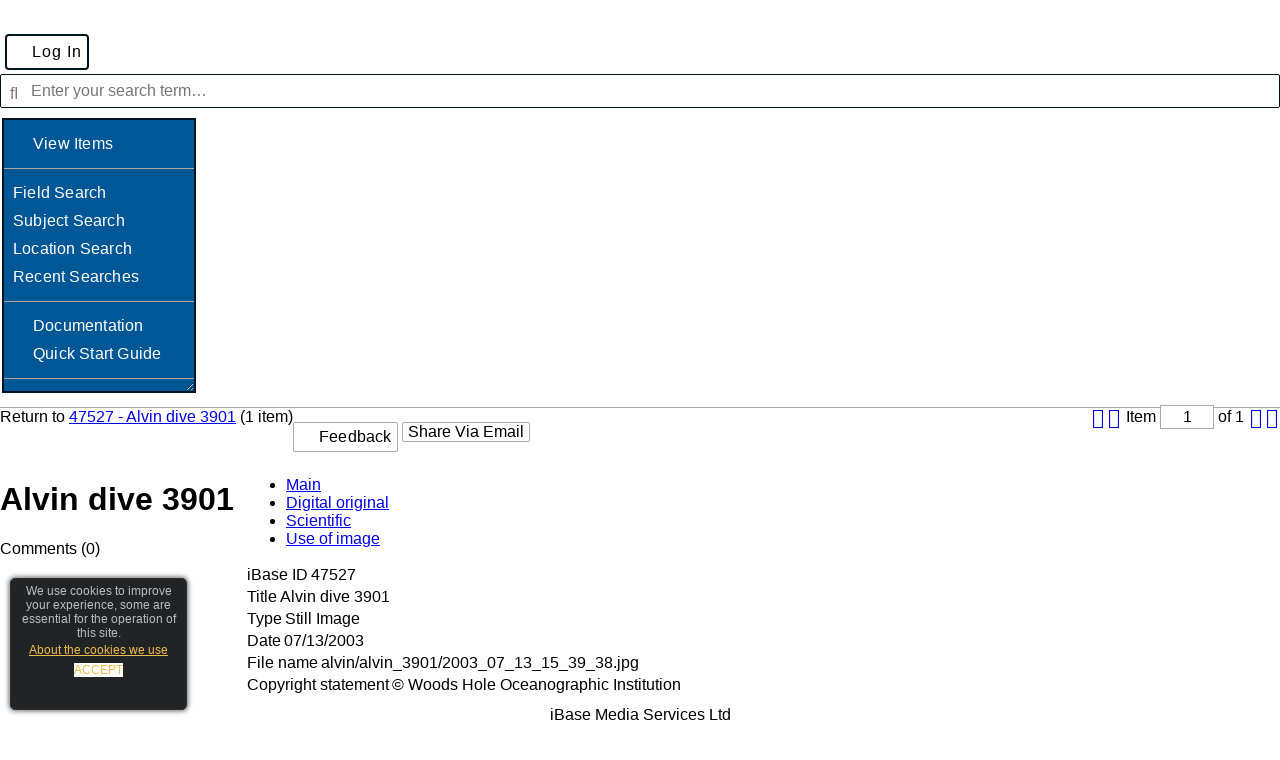

--- FILE ---
content_type: text/html; charset=utf-8
request_url: https://images.whoi.edu/view-item?i=47527&WINID=1769048379849
body_size: 15578
content:
<!DOCTYPE html PUBLIC "-//W3C//DTD XHTML 1.0 Strict//EN" "http://www.w3.org/TR/xhtml1/DTD/xhtml1-strict.dtd"><html xmlns="http://www.w3.org/1999/xhtml" xml:lang="en-GB" lang="en-GB"><head> <meta http-equiv="Content-Type" content="text/html; charset=utf-8"> <meta name="viewport" content="width=1024"> <base href="https://images.whoi.edu/">  <meta property="og:site_name" content="WHOI ImageSource">  <meta property="og:url" content="https://images.whoi.edu/view-item?i=47527">  <meta property="og:title" content="Alvin dive 3901">  <meta name="description" content="None">  <meta property="og:description" content="None">  <meta property="og:image" content="https://images.whoi.edu/media.php?i=47527&t=2&p=5&dg=e6debd6ab41ba0313e085a27c2922b85ffd64813">  <meta property="og:image:url_secure" content="https://images.whoi.edu/media.php?i=47527&t=2&p=5&dg=e6debd6ab41ba0313e085a27c2922b85ffd64813">  <meta property="og:image:type" content="image/jpeg">  <meta property="og:image:width" content="400">  <meta property="og:image:height" content="300">  <meta property="og:type" content="object">  <meta name="twitter:card" content="summary_large_image">  <title>Alvin dive 3901 - WHOI ImageSource</title>  <link rel="shortcut icon" href="api/v2/site/files/images/site-icon-32px.png?dg=db28f1128549eca1c299e889dd681bef94a87454" type="image/png"> <link rel="icon" sizes="32x32" href="api/v2/site/files/images/site-icon-32px.png?dg=db28f1128549eca1c299e889dd681bef94a87454" type="image/png"> <link rel="icon" sizes="64x64" href="api/v2/site/files/images/site-icon-64px.png?dg=2eca9a3ebd97178d9c3b42065d82fc7501931cdd" type="image/png">  <link  rel="canonical"  href="https://images.whoi.edu/view-item?i=47527"  >  <link rel="stylesheet" href="web/components/SelectionsPanel/SelectionsPanel.css?dg=2481,1598270252000" type="text/css" media="all" /><link rel="stylesheet" href="web/components/ActionGroup/ActionGroup.css?dg=10276,1604594911000" type="text/css" media="all" /><link rel="stylesheet" href="web/components/Media/Media.css?dg=3181,1565618600000" type="text/css" media="all" /><link rel="stylesheet" href="web/components/Gallery2/Gallery2.css?dg=4903,1574412798000" type="text/css" media="all" /><link rel="stylesheet" href="web/components/Container/Container.css?dg=522,1568996933000" type="text/css" media="all" /><link rel="stylesheet" href="web/components/ActionNavigate/ActionNavigate.css?dg=3398,1571732490000" type="text/css" media="all" /><link rel="stylesheet" href="web/components/ActionMenu/ActionMenu.css?dg=2199,1569251322000" type="text/css" media="all" /><link rel="stylesheet" href="web/components/SettingsActionUI/SettingsActionUI.css?dg=1223,1569340545000" type="text/css" media="all" /><link rel="stylesheet" href="web/components/QuickSearch/QuickSearch.css?dg=4175,1607931132000" type="text/css" media="all" /><link rel="stylesheet" href="web/components/Footer/Footer.css?dg=463,1603119640000" type="text/css" media="all" /><link rel="stylesheet" href="web/components/CookiePrivacyWarning/CookiePrivacyWarning.css?dg=1193,1508496022000" type="text/css" media="all" /><link rel="stylesheet" href="web/components/Button/Button.css?dg=84,1531404786000" type="text/css" media="all" /><link rel="stylesheet" href="web/content/ViewItemPage/ViewItemPage.css?dg=1778,1570191525000" type="text/css" media="all" /><link rel="stylesheet" href="web/components/ItemPageControls/ItemPageControls.css?dg=1664,1603119640000" type="text/css" media="all" /><link rel="stylesheet" href="web/components/Pager/Pager.css?dg=4405,1569251322000" type="text/css" media="all" /><link rel="stylesheet" href="web/components/ItemTitle/ItemTitle.css?dg=333,1566377098000" type="text/css" media="all" /><link rel="stylesheet" href="web/components/ItemMedia/ItemMedia.css?dg=1708,1555072045000" type="text/css" media="all" /><link rel="stylesheet" href="web/components/Zoom2/Zoom2.css?dg=3438,1569251322000" type="text/css" media="all" /><link rel="stylesheet" href="web/components/ItemRating/ItemRating.css?dg=7225,1569251322000" type="text/css" media="all" /><link rel="stylesheet" href="web/components/ItemCommentList/ItemCommentList.css?dg=4024,1565618600000" type="text/css" media="all" /><link rel="stylesheet" href="web/components/EditBoxField/EditBoxField.css?dg=4777,1616519051000" type="text/css" media="all" /><link rel="stylesheet" href="ext/pikaday/css/pikaday.css?dg=4566,1512061644000" type="text/css" media="all" /><link rel="stylesheet" href="web/components/ItemMetaData/ItemMetaData.css?dg=43,1587742202000" type="text/css" media="all" /><link rel="stylesheet" href="web/components/TermPickList/TermPickList.css?dg=1572,1569251322000" type="text/css" media="all" /><link rel="stylesheet" href="web/components/ItemTerms/ItemTerms.css?dg=1586,1570191525000" type="text/css" media="all" /><link rel="stylesheet" href="web/components/PickList/PickList.css?dg=6809,1607931132000" type="text/css" media="all" /><link rel="stylesheet" href="web/components/ItemSubjects/ItemSubjects.css?dg=218,1453995734000" type="text/css" media="all" /><link rel="stylesheet" href="web/components/ItemComponents/ItemComponents.css?dg=585,1487235147000" type="text/css" media="all" /><link rel="stylesheet" href="web/components/ItemCollections2/ItemCollections2.css?dg=4874,1568996933000" type="text/css" media="all" /><link rel="stylesheet" href="sites/template/css/normalize.css?dg=1910,1454588178000" type="text/css" media="all" /><link rel="stylesheet" href="sites/template/css/index.css?dg=68100,1713866896000" type="text/css" media="all" /><link rel="stylesheet" href="sites/whoi/css/site.css?dg=776,1605197009000" type="text/css" media="all" /><link rel="stylesheet" href="sites/template/css/themes/Default.css?dg=2141,1615310481000" type="text/css" media="all" /> <link rel="preload" as="script" href="ext/prototype/protoaculous.min.js?dg=169342,1712764232000" /><link rel="preload" as="script" href="ext/xajax/xajax_js/xajax_core.js?dg=40234,1278164866000" /><link rel="preload" as="script" href="ext/spin/spin.min.js?dg=4143,1409756310000" /><link rel="preload" as="script" href="ext/rxjs/rxjs.umd.js?dg=124841,1552394754000" /><link rel="preload" as="script" href="web/components/Abstract/Locale.js?dg=1042,1608297331000" /><link rel="preload" as="script" href="web/components/Abstract/Events.js?dg=743,1526488106000" /><link rel="preload" as="script" href="web/components/Abstract/Selections.js?dg=4716,1565618600000" /><link rel="preload" as="script" href="web/components/Abstract/Component.js?dg=41081,1714541278000" /><link rel="preload" as="script" href="web/actions/Abstract/Action.js?dg=2396,1607931132000" /><link rel="preload" as="script" href="web/components/Media/Media.js?dg=8421,1645436794000" /><link rel="preload" as="script" href="web/components/SelectionsPanel/SelectionsPanel.js?dg=1802,1566377098000" /><link rel="preload" as="script" href="web/components/ActionGroup/ActionGroup.js?dg=7914,1582104015000" /><link rel="preload" as="script" href="web/components/Gallery2/Gallery2.js?dg=9691,1579688315000" /><link rel="preload" as="script" href="web/components/Container/Container.js?dg=2875,1603119640000" /><link rel="preload" as="script" href="web/components/TimeoutAlert/TimeoutAlert.js?dg=2079,1603119640000" /><link rel="preload" as="script" href="web/components/Abstract/ActionUI.js?dg=379,1526488106000" /><link rel="preload" as="script" href="web/components/QuickSearch/QuickSearch.js?dg=7135,1603119640000" /><link rel="preload" as="script" href="web/components/Label/Label.js?dg=300,1565618600000" /><link rel="preload" as="script" href="web/components/Abstract/Cookies.js?dg=1347,1603119640000" /><link rel="preload" as="script" href="web/components/CookiePrivacyWarning/CookiePrivacyWarning.js?dg=523,1579688315000" /><link rel="preload" as="script" href="web/components/Button/Button.js?dg=391,1579688315000" /><link rel="preload" as="script" href="web/components/BrowserSupportWarning/BrowserSupportWarning.js?dg=433,1526488106000" /><link rel="preload" as="script" href="web/content/Abstract/BasePage.js?dg=803,1542362959000" /><link rel="preload" as="script" href="web/content/Abstract/DataEditPage.js?dg=18547,1598270252000" /><link rel="preload" as="script" href="web/content/ViewItemPage/ViewItemPage.js?dg=1192,1579688315000" /><link rel="preload" as="script" href="web/components/Pager/Pager.js?dg=3243,1603119640000" /><link rel="preload" as="script" href="web/components/ItemMedia/ItemMedia.js?dg=1034,1555072045000" /><link rel="preload" as="script" href="web/components/Abstract/tasks.js?dg=536,1437118133000" /><link rel="preload" as="script" href="web/components/Zoom2/Zoom2.js?dg=4743,1603119640000" /><link rel="preload" as="script" href="web/components/ItemRating/ItemRating.js?dg=2574,1542362959000" /><link rel="preload" as="script" href="web/components/ItemCommentList/ItemCommentList.js?dg=7490,1574083132000" /><link rel="preload" as="script" href="web/components/TabControl/TabControl.js?dg=2992,1603119640000" /><link rel="preload" as="script" href="web/components/EditBox/EditBox.js?dg=788,1542362959000" /><link rel="preload" as="script" href="web/components/EditBoxField/EditBoxField.js?dg=19612,1617106910000" /><link rel="preload" as="script" href="ext/moment/moment.js?dg=149108,1512061644000" /><link rel="preload" as="script" href="ext/pikaday/pikaday.js?dg=40579,1512061644000" /><link rel="preload" as="script" href="web/components/TermPickList/TermPickList.js?dg=6592,1603119640000" /><link rel="preload" as="script" href="web/components/ItemTerms/ItemTerms.js?dg=2584,1603119640000" /><link rel="preload" as="script" href="web/components/Abstract/StringUtils.js?dg=1024,1565618600000" /><link rel="preload" as="script" href="web/components/PickList/PickList.js?dg=13575,1615310481000" /><link rel="preload" as="script" href="web/components/ItemSubjects/ItemSubjects.js?dg=3690,1565618600000" /><link rel="preload" as="script" href="web/components/ItemCollections2/ItemCollections2.js?dg=5418,1579688315000" /><link rel="preload" as="script" href="index.js?dg=2013,1689864791000" /><link rel="preload" as="script" href="web/actions/JavascriptAction/JavascriptAction.js?dg=523,1582104015000" /><link rel="preload" as="script" href="web/actions/SelectionJSAction/SelectionJSAction.js?dg=314,1505214349000" /><link rel="preload" as="script" href="web/actions/PageAction/PageAction.js?dg=119,1486115985000" /><link rel="preload" as="script" href="web/actions/SelectionPageAction/SelectionPageAction.js?dg=312,1526488106000" /><link rel="preload" as="script" href="web/actions/URLAction/URLAction.js?dg=117,1486115985000" /><link rel="preload" as="script" href="web/actions/LoginPageAction/LoginPageAction.js?dg=209,1531904603000" /><link rel="preload" as="script" href="web/actions/EditPageContentAction/EditPageContentAction.js?dg=299,1565618600000" /><link rel="preload" as="script" href="web/actions/ItemPageAction/ItemPageAction.js?dg=127,1486115985000" /><link rel="preload" as="script" href="web/actions/ShareItemAction/ShareItemAction.js?dg=1143,1583494736000" /><script type="text/javascript">(function() { var d=document, g=d.createElement('script'), s=d.getElementsByTagName('script')[0];g.type='text/javascript'; g.async=true; g.defer=true; g.src='ext/headjs/head.load.js'; var loaded = false; g.onload = g.onreadystatechange = function() { if (!loaded && (!this.readyState || this.readyState === "loaded" || this.readyState === "complete")) { loaded = true; head.load(["ext\/prototype\/protoaculous.min.js?dg=169342,1712764232000","ext\/xajax\/xajax_js\/xajax_core.js?dg=40234,1278164866000","ext\/spin\/spin.min.js?dg=4143,1409756310000","ext\/rxjs\/rxjs.umd.js?dg=124841,1552394754000","web\/components\/Abstract\/Locale.js?dg=1042,1608297331000","web\/components\/Abstract\/Events.js?dg=743,1526488106000","web\/components\/Abstract\/Selections.js?dg=4716,1565618600000","web\/components\/Abstract\/Component.js?dg=41081,1714541278000","web\/actions\/Abstract\/Action.js?dg=2396,1607931132000","web\/components\/Media\/Media.js?dg=8421,1645436794000","web\/components\/SelectionsPanel\/SelectionsPanel.js?dg=1802,1566377098000","web\/components\/ActionGroup\/ActionGroup.js?dg=7914,1582104015000","web\/components\/Gallery2\/Gallery2.js?dg=9691,1579688315000","web\/components\/Container\/Container.js?dg=2875,1603119640000","web\/components\/TimeoutAlert\/TimeoutAlert.js?dg=2079,1603119640000","web\/components\/Abstract\/ActionUI.js?dg=379,1526488106000","web\/components\/QuickSearch\/QuickSearch.js?dg=7135,1603119640000","web\/components\/Label\/Label.js?dg=300,1565618600000","web\/components\/Abstract\/Cookies.js?dg=1347,1603119640000","web\/components\/CookiePrivacyWarning\/CookiePrivacyWarning.js?dg=523,1579688315000","web\/components\/Button\/Button.js?dg=391,1579688315000","web\/components\/BrowserSupportWarning\/BrowserSupportWarning.js?dg=433,1526488106000","web\/content\/Abstract\/BasePage.js?dg=803,1542362959000","web\/content\/Abstract\/DataEditPage.js?dg=18547,1598270252000","web\/content\/ViewItemPage\/ViewItemPage.js?dg=1192,1579688315000","web\/components\/Pager\/Pager.js?dg=3243,1603119640000","web\/components\/ItemMedia\/ItemMedia.js?dg=1034,1555072045000","web\/components\/Abstract\/tasks.js?dg=536,1437118133000","web\/components\/Zoom2\/Zoom2.js?dg=4743,1603119640000","web\/components\/ItemRating\/ItemRating.js?dg=2574,1542362959000","web\/components\/ItemCommentList\/ItemCommentList.js?dg=7490,1574083132000","web\/components\/TabControl\/TabControl.js?dg=2992,1603119640000","web\/components\/EditBox\/EditBox.js?dg=788,1542362959000","web\/components\/EditBoxField\/EditBoxField.js?dg=19612,1617106910000","ext\/moment\/moment.js?dg=149108,1512061644000","ext\/pikaday\/pikaday.js?dg=40579,1512061644000","web\/components\/TermPickList\/TermPickList.js?dg=6592,1603119640000","web\/components\/ItemTerms\/ItemTerms.js?dg=2584,1603119640000","web\/components\/Abstract\/StringUtils.js?dg=1024,1565618600000","web\/components\/PickList\/PickList.js?dg=13575,1615310481000","web\/components\/ItemSubjects\/ItemSubjects.js?dg=3690,1565618600000","web\/components\/ItemCollections2\/ItemCollections2.js?dg=5418,1579688315000","index.js?dg=2013,1689864791000","web\/actions\/JavascriptAction\/JavascriptAction.js?dg=523,1582104015000","web\/actions\/SelectionJSAction\/SelectionJSAction.js?dg=314,1505214349000","web\/actions\/PageAction\/PageAction.js?dg=119,1486115985000","web\/actions\/SelectionPageAction\/SelectionPageAction.js?dg=312,1526488106000","web\/actions\/URLAction\/URLAction.js?dg=117,1486115985000","web\/actions\/LoginPageAction\/LoginPageAction.js?dg=209,1531904603000","web\/actions\/EditPageContentAction\/EditPageContentAction.js?dg=299,1565618600000","web\/actions\/ItemPageAction\/ItemPageAction.js?dg=127,1486115985000","web\/actions\/ShareItemAction\/ShareItemAction.js?dg=1143,1583494736000"], function() { var hideBody = function() { document.body.style.display = "none"; }; if (document.readyState === "interactive") { hideBody(); } else { head.ready(document, hideBody); } var IndexPage1 = new IndexPage("IndexPage1", null, 0, "whoi", "ViewItem", false, 1, 1);
window.IndexPage1 = IndexPage1;
Component.root = IndexPage1; new SelectionsPanel("SelectionsPanel1", Component.fromPath("component://"), 0).addSelf();
new ActionGroup("OpenFullPage", Component.fromPath("component://SelectionsPanel1"), 0).addSelf();
new ActionGroup("Refine", Component.fromPath("component://SelectionsPanel1"), 0).addSelf();
new ActionGroup("Export", Component.fromPath("component://SelectionsPanel1"), 0).addSelf();
new ActionGroup("Group", Component.fromPath("component://SelectionsPanel1"), 0).addSelf();
new ActionGroup("Collection", Component.fromPath("component://SelectionsPanel1"), 0).addSelf();
new ActionGroup("Edit", Component.fromPath("component://SelectionsPanel1"), 0).addSelf();
new ActionGroup("Lock", Component.fromPath("component://SelectionsPanel1"), 0).addSelf();
new ActionGroup("State", Component.fromPath("component://SelectionsPanel1"), 0).addSelf();
new ActionGroup("Other", Component.fromPath("component://SelectionsPanel1"), 0).addSelf();
new Gallery2("SelectionsGallery", Component.fromPath("component://SelectionsPanel1"), 0, {"pageSize":"auto","autoLoad":false,"selectable":true,"removable":false,"mediaOptions":{"allowNavigate":"navigate"}}).addSelf();
new TimeoutAlert("TimeoutAlert1", Component.fromPath("component://"), 0, {"timeoutMillis":86400000,"showTimedOutMsg":true}).addSelf();
new Component("TopArea1", Component.fromPath("component://"), 0).addSelf();
new Container("ActionNavigate", Component.fromPath("component://"), 0, []).addSelf();
new ActionGroup("FavouritesActions", Component.fromPath("component://ActionNavigate"), 0).addSelf();
new ActionGroup("SearchActions", Component.fromPath("component://ActionNavigate"), 0).addSelf();
new ActionGroup("DocumentActions", Component.fromPath("component://ActionNavigate"), 0).addSelf();
new Component("ActionMenu1", Component.fromPath("component://"), 0).addSelf();
new ActionGroup("Actions", Component.fromPath("component://ActionMenu1"), 0).addSelf();
new ActionGroup("ImportActions", Component.fromPath("component://ActionMenu1"), 0).addSelf();
new ActionGroup("Actions2", Component.fromPath("component://ActionMenu1"), 0).addSelf();
new Component("Settings", Component.fromPath("component://ActionMenu1/Actions2"), 0).addSelf();
new ActionGroup("SettingsActions", Component.fromPath("component://ActionMenu1/Actions2/Settings"), 0).addSelf();
new QuickSearch("QuickSearch1", Component.fromPath("component://"), 0, {"suggestions":true}).addSelf();
new Container("Footer1", Component.fromPath("component://"), 0, []).addSelf();
new Label("Company", Component.fromPath("component://Footer1"), 0).addSelf();
new ActionGroup("Actions", Component.fromPath("component://Footer1"), 0).addSelf();
new CookiePrivacyWarning("CookiePrivacyWarning1", Component.fromPath("component://"), 0).addSelf();
new Button("PrivacyBtn", Component.fromPath("component://CookiePrivacyWarning1"), 0, "link").addSelf();
new Button("AcceptBtn", Component.fromPath("component://CookiePrivacyWarning1"), 0, "link").addSelf();
new BrowserSupportWarning("BrowserSupportWarning1", Component.fromPath("component://"), 0).addSelf();
new ViewItemPage("ViewItemPage1", Component.fromPath("component://"), 0).addSelf();
new Container("NavContainer", Component.fromPath("component://Content"), 0, []).addSelf();
new Component("Controls", Component.fromPath("component://Content/NavContainer"), 0).addSelf();
new Pager("ItemPager", Component.fromPath("component://Content/NavContainer/Controls"), 0, {"key":"QnsiUCI6eyJpdGVtX2lkIjpbNDc1MjddfSwiRiI6ImV5SnpJanBiTVN3eUxEUXNNMTE5In0","saveOnNav":true,"showAutoSaveOnNav":true}).addSelf();
new ActionGroup("PageActions", Component.fromPath("component://Content/NavContainer"), 0).addSelf();
new ActionGroup("AssetActions", Component.fromPath("component://Content/NavContainer"), 0).addSelf();
new ActionGroup("LockActions", Component.fromPath("component://Content/NavContainer"), 0).addSelf();
new ActionGroup("SelectionActions", Component.fromPath("component://Content/NavContainer"), 0).addSelf();
new ActionGroup("ItemActions", Component.fromPath("component://Content/NavContainer"), 0).addSelf();
new ActionGroup("ShareActions", Component.fromPath("component://Content/NavContainer"), 0).addSelf();
new ActionGroup("TrashActions", Component.fromPath("component://Content/NavContainer"), 0).addSelf();
new ActionGroup("WorkflowActions", Component.fromPath("component://Content/NavContainer"), 0).addSelf();
new ActionGroup("MoreItemActions", Component.fromPath("component://Content/NavContainer"), 0).addSelf();
new Container("LeftContainer", Component.fromPath("component://Content"), 0, []).addSelf();
new Component("ItemTitle", Component.fromPath("component://Content/LeftContainer"), 0).addSelf();
new ItemMedia("ItemMedia", Component.fromPath("component://Content/LeftContainer"), 0).addSelf();
new Zoom2("Zoom", Component.fromPath("component://Content/LeftContainer/ItemMedia"), 0, {"zoomEnabled":true,"zoomType":"DeepZoomZip","modes":{"1":[1],"2":[3,2,1]}}).addSelf();
new Media("ImageX2", Component.fromPath("component://Content/LeftContainer/ItemMedia/Zoom"), 0, 47527).addSelf();
new Media("ImageX1", Component.fromPath("component://Content/LeftContainer/ItemMedia/Zoom"), 0, 47527).addSelf();
new Component("SEOMetaTags", Component.fromPath("component://Content/LeftContainer"), 0).addSelf();
new ItemRating("Rating", Component.fromPath("component://Content/LeftContainer"), 0).addSelf();
new ItemCommentList("Comment", Component.fromPath("component://Content/LeftContainer"), 0, 0).addSelf();
new Container("RightContainer", Component.fromPath("component://Content"), 0, []).addSelf();
new TabControl("TabControl", Component.fromPath("component://Content/RightContainer"), 0, {"tabIndex":0,"showEmptyTabs":false,"componentsByTab":{"TAB_0":["Main"],"TAB_1":["ExtraDigitalOriginal","DigitalOriginal"],"TAB_2":["AnalogOriginal"],"TAB_3":["Scientific"],"TAB_4":["DownloadUsage","UseOfImage"],"TAB_5":["Version"]},"saveTabIndex":true}).addSelf();
new EditBox("Main", Component.fromPath("component://Content/RightContainer/TabControl"), 0, false, true).addSelf();
new EditBoxField("iBaseID", Component.fromPath("component://Content/RightContainer/TabControl/Main"), 0, {"type":"text","showEmpty":false,"readOnly":true,"editOnly":null,"visible":true}).addSelf();
new EditBoxField("Creator", Component.fromPath("component://Content/RightContainer/TabControl/Main"), 0, {"type":"text","showEmpty":false,"readOnly":true,"editOnly":null,"visible":true}).addSelf();
new EditBoxField("Title", Component.fromPath("component://Content/RightContainer/TabControl/Main"), 0, {"type":"textarea","showEmpty":false,"readOnly":true,"editOnly":null,"visible":true}).addSelf();
new EditBoxField("Type", Component.fromPath("component://Content/RightContainer/TabControl/Main"), 0, {"type":"select","showEmpty":false,"readOnly":true,"editOnly":null,"visible":true}).addSelf();
new EditBoxField("Date", Component.fromPath("component://Content/RightContainer/TabControl/Main"), 0, {"type":"date","showEmpty":false,"readOnly":true,"editOnly":null,"visible":true}).addSelf();
new EditBoxField("SourceFileName", Component.fromPath("component://Content/RightContainer/TabControl/Main"), 0, {"type":"text","showEmpty":false,"readOnly":true,"editOnly":null,"visible":true}).addSelf();
new EditBoxField("Notes", Component.fromPath("component://Content/RightContainer/TabControl/Main"), 0, {"type":"textarea","showEmpty":false,"readOnly":true,"editOnly":null,"visible":true,"convertLineBreaks":true}).addSelf();
new EditBoxField("Credit", Component.fromPath("component://Content/RightContainer/TabControl/Main"), 0, {"type":"select","showEmpty":false,"readOnly":true,"editOnly":null,"visible":true,"optionsOther":true}).addSelf();
new EditBoxField("Copyright", Component.fromPath("component://Content/RightContainer/TabControl/Main"), 0, {"type":"select","showEmpty":false,"readOnly":true,"editOnly":null,"visible":true,"optionsOther":true}).addSelf();
new EditBoxField("Restrictions", Component.fromPath("component://Content/RightContainer/TabControl/Main"), 0, {"type":"textarea","showEmpty":false,"readOnly":true,"editOnly":null,"visible":true,"convertLineBreaks":true}).addSelf();
new EditBoxField("Provenance", Component.fromPath("component://Content/RightContainer/TabControl/Main"), 0, {"type":"textarea","showEmpty":false,"readOnly":true,"editOnly":null,"visible":true,"convertLineBreaks":true}).addSelf();
new EditBoxField("URL", Component.fromPath("component://Content/RightContainer/TabControl/Main"), 0, {"type":"text","showEmpty":false,"readOnly":true,"editOnly":null,"visible":true}).addSelf();
new EditBox("ExtraDigitalOriginal", Component.fromPath("component://Content/RightContainer/TabControl"), 0, false, true).addSelf();
new EditBoxField("SourceFileOrientation", Component.fromPath("component://Content/RightContainer/TabControl/ExtraDigitalOriginal"), 0, {"type":"text","showEmpty":false,"readOnly":true,"editOnly":null,"visible":true}).addSelf();
new EditBoxField("SourceFileResolution", Component.fromPath("component://Content/RightContainer/TabControl/ExtraDigitalOriginal"), 0, {"type":"text","showEmpty":false,"readOnly":true,"editOnly":null,"visible":true}).addSelf();
new Component("DigitalOriginal", Component.fromPath("component://Content/RightContainer/TabControl"), 0).addSelf();
new EditBoxField("source_file_name_field_id", Component.fromPath("component://Content/RightContainer/TabControl/DigitalOriginal"), 0, {"type":"text","showEmpty":true,"readOnly":true,"editOnly":null,"visible":true}).addSelf();
new EditBoxField("source_file_type_field_id", Component.fromPath("component://Content/RightContainer/TabControl/DigitalOriginal"), 0, {"type":"text","showEmpty":true,"readOnly":true,"editOnly":null,"visible":true}).addSelf();
new EditBoxField("source_file_ext_field_id", Component.fromPath("component://Content/RightContainer/TabControl/DigitalOriginal"), 0, {"type":"text","showEmpty":true,"readOnly":true,"editOnly":null,"visible":true}).addSelf();
new EditBoxField("source_file_size_field_id", Component.fromPath("component://Content/RightContainer/TabControl/DigitalOriginal"), 0, {"type":"text","showEmpty":true,"readOnly":true,"editOnly":null,"visible":true}).addSelf();
new EditBoxField("source_file_height_field_id", Component.fromPath("component://Content/RightContainer/TabControl/DigitalOriginal"), 0, {"type":"text","showEmpty":true,"readOnly":true,"editOnly":null,"visible":true}).addSelf();
new EditBoxField("source_file_width_field_id", Component.fromPath("component://Content/RightContainer/TabControl/DigitalOriginal"), 0, {"type":"text","showEmpty":true,"readOnly":true,"editOnly":null,"visible":true}).addSelf();
new EditBoxField("upload_user_field_id", Component.fromPath("component://Content/RightContainer/TabControl/DigitalOriginal"), 0, {"type":"text","showEmpty":true,"readOnly":true,"editOnly":null,"visible":true}).addSelf();
new EditBoxField("import_date_field_id", Component.fromPath("component://Content/RightContainer/TabControl/DigitalOriginal"), 0, {"type":"text","showEmpty":true,"readOnly":true,"editOnly":null,"visible":true}).addSelf();
new EditBoxField("view_count_field_id", Component.fromPath("component://Content/RightContainer/TabControl/DigitalOriginal"), 0, {"type":"text","showEmpty":true,"readOnly":true,"editOnly":null,"visible":true}).addSelf();
new EditBox("AnalogOriginal", Component.fromPath("component://Content/RightContainer/TabControl"), 0, false, true).addSelf();
new EditBoxField("AnalogFileName", Component.fromPath("component://Content/RightContainer/TabControl/AnalogOriginal"), 0, {"type":"text","showEmpty":false,"readOnly":true,"editOnly":null,"visible":true}).addSelf();
new EditBoxField("AnalogSourceType", Component.fromPath("component://Content/RightContainer/TabControl/AnalogOriginal"), 0, {"type":"select","showEmpty":false,"readOnly":true,"editOnly":null,"visible":true}).addSelf();
new EditBoxField("AnalogSourceNotes", Component.fromPath("component://Content/RightContainer/TabControl/AnalogOriginal"), 0, {"type":"textarea","showEmpty":false,"readOnly":true,"editOnly":null,"visible":true,"convertLineBreaks":true}).addSelf();
new EditBoxField("AnalogArchivesLoc", Component.fromPath("component://Content/RightContainer/TabControl/AnalogOriginal"), 0, {"type":"text","showEmpty":false,"readOnly":true,"editOnly":null,"visible":true}).addSelf();
new EditBoxField("AnalogNegNo", Component.fromPath("component://Content/RightContainer/TabControl/AnalogOriginal"), 0, {"type":"text","showEmpty":false,"readOnly":true,"editOnly":null,"visible":true}).addSelf();
new EditBox("Scientific", Component.fromPath("component://Content/RightContainer/TabControl"), 0, false, true).addSelf();
new EditBoxField("AlvinLatitude", Component.fromPath("component://Content/RightContainer/TabControl/Scientific"), 0, {"type":"text","showEmpty":false,"readOnly":true,"editOnly":null,"visible":true}).addSelf();
new EditBoxField("AlvinLongitude", Component.fromPath("component://Content/RightContainer/TabControl/Scientific"), 0, {"type":"text","showEmpty":false,"readOnly":true,"editOnly":null,"visible":true}).addSelf();
new EditBoxField("AlvinTime", Component.fromPath("component://Content/RightContainer/TabControl/Scientific"), 0, {"type":"text","showEmpty":false,"readOnly":true,"editOnly":null,"visible":true}).addSelf();
new EditBoxField("AlvinDepth", Component.fromPath("component://Content/RightContainer/TabControl/Scientific"), 0, {"type":"text","showEmpty":false,"readOnly":true,"editOnly":null,"visible":true}).addSelf();
new EditBoxField("AlvinAltitude", Component.fromPath("component://Content/RightContainer/TabControl/Scientific"), 0, {"type":"text","showEmpty":false,"readOnly":true,"editOnly":null,"visible":true}).addSelf();
new EditBoxField("AlvinHeading", Component.fromPath("component://Content/RightContainer/TabControl/Scientific"), 0, {"type":"text","showEmpty":false,"readOnly":true,"editOnly":null,"visible":true}).addSelf();
new EditBoxField("AlvinPitch", Component.fromPath("component://Content/RightContainer/TabControl/Scientific"), 0, {"type":"text","showEmpty":false,"readOnly":true,"editOnly":null,"visible":true}).addSelf();
new EditBoxField("AlvinRoll", Component.fromPath("component://Content/RightContainer/TabControl/Scientific"), 0, {"type":"text","showEmpty":false,"readOnly":true,"editOnly":null,"visible":true}).addSelf();
new EditBox("UseOfImage", Component.fromPath("component://Content/RightContainer/TabControl"), 0, false, true).addSelf();
new EditBoxField("Rights", Component.fromPath("component://Content/RightContainer/TabControl/UseOfImage"), 0, {"type":"textarea","showEmpty":false,"readOnly":true,"editOnly":null,"visible":true,"convertLineBreaks":true}).addSelf();
new EditBoxField("Usage", Component.fromPath("component://Content/RightContainer/TabControl/UseOfImage"), 0, {"type":"textarea","showEmpty":false,"readOnly":true,"editOnly":null,"visible":true,"convertLineBreaks":true}).addSelf();
new EditBox("Version", Component.fromPath("component://Content/RightContainer/TabControl"), 0, false, true).addSelf();
new EditBoxField("Version", Component.fromPath("component://Content/RightContainer/TabControl/Version"), 0, {"type":"text","showEmpty":false,"readOnly":true,"editOnly":null,"visible":true}).addSelf();
new ItemTerms("Labels", Component.fromPath("component://Content/RightContainer"), 0,{"manageTerms":false}).addSelf();
new PickList("Terms", Component.fromPath("component://Content/RightContainer/Labels"), 0, {"queryWhenEmpty":true,"singleSelection":false,"toggleSelection":false,"dropDown":true}).addSelf();
new ItemSubjects("Subjects", Component.fromPath("component://Content/RightContainer"), 0, true).addSelf();
new Button("AddSubject", Component.fromPath("component://Content/RightContainer/Subjects"), 0, "link").addSelf();
new Button("ClearSubjects", Component.fromPath("component://Content/RightContainer/Subjects"), 0, "link").addSelf();
new Component("Components", Component.fromPath("component://Content/RightContainer"), 0).addSelf();
new ItemCollections2("Collections", Component.fromPath("component://Content/RightContainer"), 0, {"groupTypeId":3,"groupTypeName":"Collection","parentId":18,"includeParentLinks":true,"singleSelection":false}).addSelf();
new PickList("List", Component.fromPath("component://Content/RightContainer/Collections"), 0, {"queryWhenEmpty":true,"singleSelection":false,"toggleSelection":false,"dropDown":true}).addSelf();
new Component("Tweaks", Component.fromPath("component://Content/RightContainer"), 0).addSelf();
 Component.actions = { "Selection:Clear" : new SelectionJSAction("Selection:Clear", ["component:\/\/SelectionsPanel1\/OpenFullPage"], {"js":"Selections.clearAll()"}), "Selection:RefineWithFieldSearch" : new SelectionPageAction("Selection:RefineWithFieldSearch", ["component:\/\/SelectionsPanel1\/Refine"], null), "Selection:RefineWithSubjectSearch" : new SelectionPageAction("Selection:RefineWithSubjectSearch", ["component:\/\/SelectionsPanel1\/Refine"], null), "Selection:RefineWithLocationSearch" : new SelectionPageAction("Selection:RefineWithLocationSearch", ["component:\/\/SelectionsPanel1\/Refine"], null), "Selection:RefineWithGroup" : new SelectionPageAction("Selection:RefineWithGroup", ["component:\/\/SelectionsPanel1\/Refine"], {"windowName":"RefineWith","windowOptions":"width=450,modal=true","resultTrueAction":["navigateTo"]}), "Selection:RefineWithSearch" : new SelectionPageAction("Selection:RefineWithSearch", ["component:\/\/SelectionsPanel1\/Refine"], {"windowName":"RefineWith","windowOptions":"width=450,modal=true","resultTrueAction":["navigateTo"]}), "ExploreAll" : new PageAction("ExploreAll", ["component:\/\/ActionNavigate\/FavouritesActions"], null), "FieldSearch" : new PageAction("FieldSearch", ["component:\/\/ActionNavigate\/SearchActions"], null), "SubjectSearch" : new PageAction("SubjectSearch", ["component:\/\/ActionNavigate\/SearchActions"], null), "GeolocationSearch" : new PageAction("GeolocationSearch", ["component:\/\/ActionNavigate\/SearchActions"], null), "SearchHistory" : new PageAction("SearchHistory", ["component:\/\/ActionNavigate\/SearchActions"], null), "Admin:System:Documentation" : new URLAction("Admin:System:Documentation", ["component:\/\/ActionNavigate\/DocumentActions"], {"windowName":"Documentation"}), "Admin:System:QuickStartGuide" : new URLAction("Admin:System:QuickStartGuide", ["component:\/\/ActionNavigate\/DocumentActions"], {"windowName":"Documentation"}), "Login" : new LoginPageAction("Login", ["component:\/\/ActionMenu1\/Actions"], {"windowName":"Login","windowOptions":"width=400,modal=true","resultTrueAction":["refresh"]}), "Pages" : new Action("Pages", [], null), "EditPageContent" : new EditPageContentAction("EditPageContent", ["component:\/\/ActionMenu1\/Actions2\/Pages\/CurrentPage"], {"windowName":"EditPageContent","windowOptions":"width=1024,modal=true"}), "Settings" : new Action("Settings", ["component:\/\/ActionMenu1\/Actions2"], null), "Privacy" : new PageAction("Privacy", ["component:\/\/Footer1\/Actions"], null), "Terms" : new PageAction("Terms", ["component:\/\/Footer1\/Actions"], null), "Credits" : new URLAction("Credits", ["component:\/\/Footer1\/Actions"], null), "Item:Feedback" : new ItemPageAction("Item:Feedback", ["component:\/\/Content\/NavContainer\/ItemActions"], {"currentPageModes":["view"],"windowName":"FeedbackItem","windowOptions":"width=670,modal=true"}), "Item:ShareEmail" : new ShareItemAction("Item:ShareEmail", ["component:\/\/Content\/NavContainer\/ShareActions"], {"currentPageModes":["view"],"shareType":"email"}), "Item:ShareFacebook" : new ShareItemAction("Item:ShareFacebook", ["component:\/\/Content\/NavContainer\/ShareActions"], {"currentPageModes":["view"],"shareType":"facebook"}), "Item:ShareTwitter" : new ShareItemAction("Item:ShareTwitter", ["component:\/\/Content\/NavContainer\/ShareActions"], {"currentPageModes":["view"],"shareType":"twitter"}) }; Component.fromPath("component://ActionNavigate/FavouritesActions").addListener(Component.fromPath("component://ActionNavigate"));
Component.fromPath("component://ActionNavigate/SearchActions").addListener(Component.fromPath("component://ActionNavigate"));
Component.fromPath("component://ActionNavigate/DocumentActions").addListener(Component.fromPath("component://ActionNavigate"));
Component.fromPath("component://Footer1/Company").addListener(Component.fromPath("component://Footer1"));
Component.fromPath("component://Footer1/Actions").addListener(Component.fromPath("component://Footer1"));
Component.fromPath("component://Content").addListener(Component.fromPath("component://Content/LeftContainer/ItemTitle"));
Component.fromPath("component://Content/NavContainer").addListener(Component.fromPath("component://Content"));
Component.fromPath("component://Content/NavContainer/Controls").addListener(Component.fromPath("component://Content"));
Component.fromPath("component://Content/NavContainer/PageActions").addListener(Component.fromPath("component://Content"));
Component.fromPath("component://Content/NavContainer/AssetActions").addListener(Component.fromPath("component://Content"));
Component.fromPath("component://Content/NavContainer/LockActions").addListener(Component.fromPath("component://Content"));
Component.fromPath("component://Content/NavContainer/SelectionActions").addListener(Component.fromPath("component://Content"));
Component.fromPath("component://Content/NavContainer/ItemActions").addListener(Component.fromPath("component://Content"));
Component.fromPath("component://Content/NavContainer/ShareActions").addListener(Component.fromPath("component://Content"));
Component.fromPath("component://Content/NavContainer/TrashActions").addListener(Component.fromPath("component://Content"));
Component.fromPath("component://Content/NavContainer/WorkflowActions").addListener(Component.fromPath("component://Content"));
Component.fromPath("component://Content/NavContainer/MoreItemActions").addListener(Component.fromPath("component://Content"));
Component.fromPath("component://Content/LeftContainer").addListener(Component.fromPath("component://Content"));
Component.fromPath("component://Content/LeftContainer/ItemTitle").addListener(Component.fromPath("component://Content"));
Component.fromPath("component://Content/LeftContainer/ItemMedia").addListener(Component.fromPath("component://Content"));
Component.fromPath("component://Content/LeftContainer/ItemMedia/Zoom").addListener(Component.fromPath("component://Content/LeftContainer/ItemMedia"));
Component.fromPath("component://Content/LeftContainer/SEOMetaTags").addListener(Component.fromPath("component://Content"));
Component.fromPath("component://Content/LeftContainer/Rating").addListener(Component.fromPath("component://Content"));
Component.fromPath("component://Content/LeftContainer/Comment").addListener(Component.fromPath("component://Content"));
Component.fromPath("component://Content/RightContainer").addListener(Component.fromPath("component://Content"));
Component.fromPath("component://Content/RightContainer/TabControl").addListener(Component.fromPath("component://Content"));
Component.fromPath("component://Content/RightContainer/TabControl/Main").addListener(Component.fromPath("component://Content/RightContainer/TabControl"));
Component.fromPath("component://Content/RightContainer/TabControl/Main").addListener(Component.fromPath("component://Content"));
Component.fromPath("component://Content/RightContainer/TabControl/ExtraDigitalOriginal").addListener(Component.fromPath("component://Content/RightContainer/TabControl"));
Component.fromPath("component://Content/RightContainer/TabControl/ExtraDigitalOriginal").addListener(Component.fromPath("component://Content"));
Component.fromPath("component://Content/RightContainer/TabControl/DigitalOriginal").addListener(Component.fromPath("component://Content/RightContainer/TabControl"));
Component.fromPath("component://Content/RightContainer/TabControl/DigitalOriginal").addListener(Component.fromPath("component://Content"));
Component.fromPath("component://Content/RightContainer/TabControl/AnalogOriginal").addListener(Component.fromPath("component://Content/RightContainer/TabControl"));
Component.fromPath("component://Content/RightContainer/TabControl/AnalogOriginal").addListener(Component.fromPath("component://Content"));
Component.fromPath("component://Content/RightContainer/TabControl/Scientific").addListener(Component.fromPath("component://Content/RightContainer/TabControl"));
Component.fromPath("component://Content/RightContainer/TabControl/Scientific").addListener(Component.fromPath("component://Content"));
Component.fromPath("component://Content/RightContainer/TabControl/UseOfImage").addListener(Component.fromPath("component://Content/RightContainer/TabControl"));
Component.fromPath("component://Content/RightContainer/TabControl/UseOfImage").addListener(Component.fromPath("component://Content"));
Component.fromPath("component://Content/RightContainer/TabControl/Version").addListener(Component.fromPath("component://Content/RightContainer/TabControl"));
Component.fromPath("component://Content/RightContainer/TabControl/Version").addListener(Component.fromPath("component://Content"));
Component.fromPath("component://Content/RightContainer/Labels").addListener(Component.fromPath("component://Content"));
Component.fromPath("component://Content/RightContainer/Labels/Terms").addListener(Component.fromPath("component://Content/RightContainer/Labels"));
Component.fromPath("component://Content/RightContainer/Subjects").addListener(Component.fromPath("component://Content"));
Component.fromPath("component://Content/RightContainer/Components").addListener(Component.fromPath("component://Content"));
Component.fromPath("component://Content/RightContainer/Collections").addListener(Component.fromPath("component://Content"));
Component.fromPath("component://Content/RightContainer/Collections/List").addListener(Component.fromPath("component://Content/RightContainer/Collections"));
Component.fromPath("component://Content/RightContainer/Tweaks").addListener(Component.fromPath("component://Content"));
 var setupDOM = function() { IndexPage1.onDOMLoadedAndChildren(); };  var domLoaded = function() { Locale.init("en-GB", {"components":["MM","dd","yyyy"],"separator":"\/"}, null, setupDOM); };
if (document.readyState === "interactive") { domLoaded(); } else { head.ready(document, domLoaded); } }); }; };s.parentNode.insertBefore(g,s); })();</script> 
<script type="text/javascript" defer >
/* <![CDATA[ */
try { if (undefined == xajax.config) xajax.config = {}; } catch (e) { xajax = {}; xajax.config = {}; };
xajax.config.requestURI = "https://images.whoi.edu/view-item?i=47527&WINID=1769048379849";
xajax.config.statusMessages = false;
xajax.config.waitCursor = true;
xajax.config.version = "xajax 0.5 rc2";
xajax.config.legacy = false;
xajax.config.defaultMode = "asynchronous";
xajax.config.defaultMethod = "POST";
/* ]]> */
</script>
 </head> <body class="Template_Default ItemType_Digital_Item viewing OS_Unknown App_Unknown Engine_Unknown Site_whoi Layout_Default Page_ViewItem Role_everyone Role_anonymous UIMode_Window SiteState_live Icons_FontAwesome Icons Tooltips" style=""> <div id="wrap" class="wrapper"> <div id="main"> <div class="component cookiePrivacyWarning viewing" id="IndexPage1:CookiePrivacyWarning1" style=""> <div class="cookiePrivacyWarningContent"> We use cookies to improve your experience, some are essential for the operation of this site.  <div class="component button noTextSelect privacy viewing" id="CookiePrivacyWarning1:PrivacyBtn" style=""> <a href="" title="" style="" >About the cookies we use</a> </div>   <div class="component button noTextSelect accept viewing" id="CookiePrivacyWarning1:AcceptBtn" style=""> <a href="" title="" style="" >Accept</a> </div>   </div> </div> <header id="header"> <div class="logo">  <a href="home" aria-label="Home page">  <img src="api/v2/site/files/images/site-logo.png?dg=3cb28a515f5c491f7aa4da38befbdc94db966a33" aria-label="WHOI ImageSource"></a>    </div>  <div id="headerActions"><div class="component actionMenu viewing" id="IndexPage1:ActionMenu1" style="">  <div class="content"> <div class="component actionGroup noTextSelect toolbar iconsLarge enabled" id="ActionMenu1:Actions" style="" data-enabled-count="1">  <div class="actions collapsibleContent"> <a class="action  enabled last" data-action="Login" aria-label="Log in" data-icon="user" href="login?modal=1&WINID=1769048379849" onclick="window._ia = this; return false;"><span class="icon user"></span><span class="label">Log in</span></a> </div> </div> <div class="component actionGroup noTextSelect dropdown iconsLarge import disabled empty" id="ActionMenu1:ImportActions" style="" data-enabled-count="0" data-default-action="true">  <div class="componentTitle toggleCollapsible"> <span class="label">ImportActions</span> </div>  <div class="actions collapsibleContent">  </div> </div> <div class="component actionGroup noTextSelect toolbar iconsOnly iconsLarge disabled" id="ActionMenu1:Actions2" style="" data-enabled-count="0">  <div class="actions collapsibleContent"> <div class="action tooltipDisabled disabled" data-action="Settings" aria-label="Settings" data-icon="cog"><div class="component settingsActionUI iconsOnly iconsLarge viewing" id="Actions2:Settings" style="">  <div class="componentTitle"> <span class="icon cog"></span> <span class="label">Settings</span> </div>  <div class="panel"> <div class="content"> <div class="component actionGroup noTextSelect list disabled empty" id="Settings:SettingsActions" style="" data-enabled-count="0">  <div class="actions collapsibleContent">  </div> </div>  </div> </div> </div> </div> </div> </div>  </div> </div> <div class="component quickSearch viewing" id="IndexPage1:QuickSearch1" style=""> <div class="content">  <div class="query">  <input class="query" id="QuickSearch1:Query" type="search" value="" autocomplete="off"  placeholder="Enter your search term…"  data-tooltip="Quick search [q]" aria-label="Quick search"> <ul class="suggestions" id="QuickSearch1:Suggestions"></ul> </div>  </div> </div> </div> </header> <div id="page"> <div class="component container classic viewing actionNavigate" id="IndexPage1:ActionNavigate" style="" role="navigation">   <div class="components collapsibleContent"> <div class="component actionGroup noTextSelect list enabled" id="ActionNavigate:FavouritesActions" style="" data-enabled-count="1">  <div class="actions collapsibleContent"> <a class="action  enabled last" data-action="ExploreAll" aria-label="View items" data-icon="gallery" href="show-all?t=1&WINID=1769048379849" onclick="window._ia = this; return false;"><span class="icon gallery"></span><span class="label">View items</span></a> </div> </div> <div class="component actionGroup noTextSelect list enabled" id="ActionNavigate:SearchActions" style="" data-enabled-count="4">  <div class="actions collapsibleContent"> <a class="action  enabled" data-action="FieldSearch" aria-label="Field search" href="field-search?WINID=1769048379849" onclick="window._ia = this; return false;"><span class="label">Field search</span></a><a class="action  enabled" data-action="SubjectSearch" aria-label="Subject search" href="subject-search?WINID=1769048379849" onclick="window._ia = this; return false;"><span class="label">Subject search</span></a><a class="action  enabled" data-action="GeolocationSearch" aria-label="Location search" href="geolocation-search?WINID=1769048379849" onclick="window._ia = this; return false;"><span class="label">Location search</span></a><a class="action  enabled last" data-action="SearchHistory" aria-label="Recent searches" href="search-history?WINID=1769048379849" onclick="window._ia = this; return false;"><span class="label">Recent searches</span></a> </div> </div> <div class="component actionGroup noTextSelect list enabled" id="ActionNavigate:DocumentActions" style="" data-enabled-count="2">  <div class="actions collapsibleContent"> <a class="action  enabled" data-action="Admin:System:Documentation" aria-label="Documentation" data-icon="question" href="https://www.ibase.com/doc-ibase-70" onclick="window._ia = this; return false;"><span class="icon question"></span><span class="label">Documentation</span></a><a class="action  enabled last" data-action="Admin:System:QuickStartGuide" aria-label="Quick start guide" data-icon="question" href="sites/whoi/userdocs/Staff_Quick_Start_Guide.pdf" onclick="window._ia = this; return false;"><span class="icon question"></span><span class="label">Quick start guide</span></a> </div> </div>  <div class="clear"></div> </div>  </div> <main id="content">   <form id="ViewItemPage1" class="dataEditPage ViewItemPage Search_Item viewing viewItemPage PageMode_view" style="" action="index.php" method="get" onsubmit="return false;" onreset="return false;"> <div id="itemPageContainer" class="itemContainer" data-item-id="47527" data-item-type="1" data-selectable="false" data-selected="false" data-key="QnsiUCI6eyJpdGVtX2lkIjpbNDc1MjddfSwiRiI6ImV5SnpJanBiTVN3eUxEUXNNMTE5In0" > <nav>  <div id="itemPageNav"> <div class="component container nav viewing" id="ViewItemPage1:NavContainer" style="" >   <div class="components collapsibleContent"> <div class="component itemPageControls viewing readOnly" id="NavContainer:Controls" style=""> <div class="itemPageControlsItems" id="Controls:Items"> <span class="description"><a href="search-results?key=QnsiUCI6eyJpdGVtX2lkIjpbNDc1MjddfSwiRiI6ImV5SnpJanBiTVN3eUxEUXNNMTE5In0">47527 - Alvin dive 3901</a></span> <span class="numItems" data-count="1"></span> </div>  <div class="component pager noTextSelect full viewing readOnly" data-page-first="1" data-page-prev="1" data-page-next="1" data-page-last="1" id="Controls:ItemPager" style=""> <div class="pagerContent">   <a href="#" data-page="1" aria-label="First Item" data-tooltip="First [Shift+Page Up]" class="pagerButton pagerFirst"></a> <a href="#" data-page="1" aria-label="Previous Item" data-tooltip="Previous [Page Up]" class="pagerButton pagerPrev"></a> <span class="pagerCurrentText"> <label for="ItemPager:Page">Item</label> <input id="ItemPager:Page" name="ItemPager:Page" type="number" value="1" min="1" max="1"> of 1 </span> <a href="#" data-page="1" aria-label="Next Item" data-tooltip="Next [Page Down]" class="pagerButton pagerNext"></a> <a href="#" data-page="1" aria-label="Last Item" data-tooltip="Last [Shift+Page Down]" class="pagerButton pagerLast"></a>   <div class="autoSaveOnNav" data-tooltip="Automatically save changes"></div>  </div> </div>    <div class="clear"></div> </div> <div class="component actionGroup noTextSelect toolbar disabled empty" id="NavContainer:PageActions" style="" data-enabled-count="0">  <div class="actions collapsibleContent">  </div> </div> <div class="component actionGroup noTextSelect dropdown disabled empty" id="NavContainer:AssetActions" style="" data-enabled-count="0" data-default-action="true">  <div class="componentTitle toggleCollapsible"> <span class="label">AssetActions</span> </div>  <div class="actions collapsibleContent">  </div> </div> <div class="component actionGroup noTextSelect toolbar disabled empty" id="NavContainer:LockActions" style="" data-enabled-count="0">  <div class="actions collapsibleContent">  </div> </div> <div class="component actionGroup noTextSelect toolbar disabled empty" id="NavContainer:SelectionActions" style="" data-enabled-count="0">  <div class="actions collapsibleContent">  </div> </div> <div class="component actionGroup noTextSelect toolbar enabled" id="NavContainer:ItemActions" style="" data-enabled-count="1">  <div class="actions collapsibleContent"> <a class="action  enabled last" data-action="Item:Feedback" aria-label="Feedback" data-icon="feedback" data-context="47527" href="item-feedback?t=item&edit&i=47527&modal=1&WINID=1769048379849" onclick="window._ia = this; return false;"><span class="icon feedback"></span><span class="label">Feedback</span></a> </div> </div> <div class="component actionGroup noTextSelect dropdown enabled" id="NavContainer:ShareActions" style="" data-enabled-count="3" data-default-action="true">  <div class="componentTitle toggleCollapsible"> <span class="icon email"></span><span class="label">Share via email</span> </div>  <div class="actions collapsibleContent"> <button type="button" class="action  enabled" data-action="Item:ShareEmail" aria-label="Share via email" data-icon="email" data-context="47527"><span class="icon email"></span><span class="label">Share via email</span></button><button type="button" class="action  enabled" data-action="Item:ShareFacebook" aria-label="Share via Facebook" data-icon="facebook" data-context="47527"><span class="icon facebook"></span><span class="label">Share via Facebook</span></button><button type="button" class="action  enabled last" data-action="Item:ShareTwitter" aria-label="Share via Twitter" data-icon="twitter" data-context="47527"><span class="icon twitter"></span><span class="label">Share via Twitter</span></button> </div> </div> <div class="component actionGroup noTextSelect toolbar disabled empty" id="NavContainer:TrashActions" style="" data-enabled-count="0">  <div class="actions collapsibleContent">  </div> </div> <div class="component actionGroup noTextSelect dropdown disabled empty" id="NavContainer:WorkflowActions" style="" data-enabled-count="0">  <div class="componentTitle toggleCollapsible"> <span class="icon workflow"></span><span class="label">Workflow</span> </div>  <div class="actions collapsibleContent">  </div> </div> <div class="component actionGroup noTextSelect dropdown disabled empty" id="NavContainer:MoreItemActions" style="" data-enabled-count="0">  <div class="componentTitle toggleCollapsible"> <span class="icon ellipsis"></span> </div>  <div class="actions collapsibleContent">  </div> </div>  <div class="clear"></div> </div>  </div> </div>  </nav>   <div id="itemPageMiddle"> <div id="itemPageLeft"> <div class="component container left viewing" id="ViewItemPage1:LeftContainer" style="" >   <div class="components collapsibleContent"> <div class="itemTitle viewing readOnly" id="LeftContainer:ItemTitle" style=""> <h1 class="title" itemprop="name">Alvin dive 3901</h1>  <div class="itemState active"> <span class="icon iconAlways itemState active"></span> <label>This item is active and ready to use</label> </div>  </div> <div class="component itemMedia fitContain viewing readOnly" id="LeftContainer:ItemMedia" style="">  <div class="componentTitle"> <div class="label">Alvin dive 3901</div> <div class="pagerContainer"></div> <div class="closeFullPage" data-tooltip="Exit full page"></div> </div>     <div id="ItemMedia:Zoom" class="component zoom2 noTextSelect multiMode x1 viewing readOnly" style="">  <div class="componentTitle"> <div class="label">Alvin dive 3901</div> <div class="busyContainer"></div> <div class="fullPageActions"> <div class="openViewer" data-tooltip="Open zoom"></div> <div class="closeViewer" data-tooltip="Close zoom"></div> </div> <div class="pagerContainer"></div> <div class="closeFullPage" data-tooltip="Exit full page"></div> </div>  <div id="Zoom:ImageX1" class="image x1 viewing native" style="">   <img id="ImageX1:Image"  src="media.php?i=47527&t=2&p=5&dg=e6debd6ab41ba0313e085a27c2922b85ffd64813"  alt="Alvin dive 3901" title="Alvin dive 3901"  width="400"   height="300"  > <div class="imgCover" style="background-image: url(media.php?i=47527&t=2&p=5&dg=e6debd6ab41ba0313e085a27c2922b85ffd64813);"></div>   </div>  <div id="Zoom:ImageX2" class="image x2 viewing native" style="">   <img id="ImageX2:Image"  src="sites/template/images/loading/default.png" data-src="media.php?i=47527&t=2&p=7&dg=c655225f37a1cf2c5754d6b0303ff0335d755283"  alt="Alvin dive 3901" title="Alvin dive 3901"  width="1024"   height="768"  > <div class="imgCover" style="background-image: url(sites/template/images/loading/default.png);"></div>   </div>  <div class="viewer">  </div> <div class="nav"> <div class="openFullPage" data-tooltip="Open full page"></div> </div> </div>   </div> <div class="component itemRating noTextSelect viewing empty readOnly" id="LeftContainer:Rating" style="" data-item-id="47527" >  <div class="stats"  > <span class="rating" data-rating="1"></span><span class="rating" data-rating="2"></span><span class="rating" data-rating="3"></span><span class="rating" data-rating="4"></span><span class="rating" data-rating="5"></span> </div>  </div><div id="LeftContainer:Comment" class="component commentList viewOnly recommend collapsible saveCollapsible viewing readOnly" style=""> <div class="componentTitle noTextSelect toggleCollapsible"> Comments  <span class="commentTotal">(0)</span>   </div> <div class="collapsibleContent">  <div class="comments" id="comments"> </div> </div> </div> <div class="clear"></div> </div>  </div> </div> <div id="itemPageRight"> <div class="component container right viewing" id="ViewItemPage1:RightContainer" style="" >   <div class="components collapsibleContent"> <div class="tabControl collapsible saveCollapsible viewing tabControl" id="RightContainer:TabControl" style="" data-num-tabs="6"> <div class="toggleCollapsible"></div> <ul class="tabControlHeader noTextSelect">  <li class="tabControlTabTitle tabControlTabTitleSelected" data-index="0" > <a href="#">Main</a> </li>  <li class="tabControlTabTitle " data-index="1" > <a href="#">Digital original</a> </li>  <li class="tabControlTabTitle " data-index="2"  style="display: none" > <a href="#">Analog original</a> </li>  <li class="tabControlTabTitle " data-index="3" > <a href="#">Scientific</a> </li>  <li class="tabControlTabTitle " data-index="4" > <a href="#">Use of image</a> </li>  <li class="tabControlTabTitle " data-index="5"  style="display: none" > <a href="#">Version</a> </li>  </ul> <div class="clear"></div>  <div class="tabControlTab collapsibleContent" data-index="0" > <div class="component editBox viewing readOnly" id="TabControl:Main" style="" >   <div class="editBoxContent collapsibleContent"> <div class="editBoxField viewing readOnly" id="MainiBaseID" style="" data-name="iBaseID" data-type="text">  <label for="Main:iBaseID" class="editBoxFieldLabel" >iBase ID</label>  <div class="editBoxFieldValue" id="MainiBaseIDValue"> <div class="editBoxFieldValueContent"> <span id="Main:iBaseID:Edit" style="display: none; "><input  type="text" id="Main:iBaseID" name="Main:iBaseID" autocomplete="off" style="" value="47527" /></span><div class="editBoxFieldText" id="Main:iBaseID:Text""><span class="value">47527</span></div>   </div> </div> <div class="clear"></div> </div> <div class="editBoxField viewing empty readOnly" id="MainCreator" style="display: none;" data-name="Creator" data-type="text">  <label for="Main:Creator" class="editBoxFieldLabel" >Creator</label>  <div class="editBoxFieldValue" id="MainCreatorValue"> <div class="editBoxFieldValueContent"> <span id="Main:Creator:Edit" style="display: none; "><input  type="text" id="Main:Creator" name="Main:Creator" autocomplete="off" style="" value="" maxlength="1073741823" /></span><div class="editBoxFieldText" id="Main:Creator:Text""><span class="value">&nbsp;</span></div>   </div> </div> <div class="clear"></div> </div> <div class="editBoxField viewing readOnly" id="MainTitle" style="" data-name="Title" data-type="textarea">  <label for="Main:Title" class="editBoxFieldLabel" >Title</label>  <div class="editBoxFieldValue" id="MainTitleValue"> <div class="editBoxFieldValueContent"> <span id="Main:Title:Edit" style="display: none; "><textarea  id="Main:Title" name="Main:Title" autocomplete="off" style="" rows="3" maxlength="500">Alvin dive 3901</textarea></span><div class="editBoxFieldText" id="Main:Title:Text""><span class="value">Alvin dive 3901</span></div>   </div> </div> <div class="clear"></div> </div> <div class="editBoxField viewing readOnly" id="MainType" style="" data-name="Type" data-type="select">  <label for="Main:Type" class="editBoxFieldLabel" >Type</label>  <div class="editBoxFieldValue" id="MainTypeValue"> <div class="editBoxFieldValueContent"> <span id="Main:Type:Edit" style="display: none; "><select  id="Main:Type" name="Main:Type" style=""><option value=''>&nbsp;</option><option value='Animation'>Animation</option><option value='Audio'>Audio</option><option value='File'>File</option><option value='Illustration'>Illustration</option><option value='Instructional'>Instructional</option><option value='Still Image' selected>Still Image</option><option value='Video'>Video</option></select></span><div class="editBoxFieldText" id="Main:Type:Text""><span class="value">Still Image</span></div>   </div> </div> <div class="clear"></div> </div> <div class="editBoxField viewing readOnly" id="MainDate" style="" data-name="Date" data-type="date">  <label for="Main:Date" class="editBoxFieldLabel" >Date</label>  <div class="editBoxFieldValue" id="MainDateValue"> <div class="editBoxFieldValueContent"> <span id="Main:Date:Edit" style="display: none; "><input  type="text" id="Main:Date" name="Main:Date" style="" value="07/13/2003" /></span><div class="editBoxFieldText" id="Main:Date:Text""><span class="value">07/13/2003</span></div>   </div> </div> <div class="clear"></div> </div> <div class="editBoxField viewing readOnly" id="MainSourceFileName" style="" data-name="SourceFileName" data-type="text">  <label for="Main:SourceFileName" class="editBoxFieldLabel" >File name</label>  <div class="editBoxFieldValue" id="MainSourceFileNameValue"> <div class="editBoxFieldValueContent"> <span id="Main:SourceFileName:Edit" style="display: none; "><input  type="text" id="Main:SourceFileName" name="Main:SourceFileName" autocomplete="off" style="" value="alvin/alvin_3901/2003_07_13_15_39_38.jpg" maxlength="255" /></span><div class="editBoxFieldText" id="Main:SourceFileName:Text""><span class="value">alvin/alvin_3901/2003_07_13_15_39_38.jpg</span></div>   </div> </div> <div class="clear"></div> </div> <div class="editBoxField viewing empty readOnly" id="MainNotes" style="display: none;" data-name="Notes" data-type="textarea">  <label for="Main:Notes" class="editBoxFieldLabel" >Notes</label>  <div class="editBoxFieldValue" id="MainNotesValue"> <div class="editBoxFieldValueContent"> <span id="Main:Notes:Edit" style="display: none; "><textarea  id="Main:Notes" name="Main:Notes" autocomplete="off" style="" rows="5" maxlength="1073741823"></textarea></span><div class="editBoxFieldText" id="Main:Notes:Text""><span class="value">&nbsp;</span></div>   </div> </div> <div class="clear"></div> </div> <div class="editBoxField viewing empty readOnly" id="MainCredit" style="display: none;" data-name="Credit" data-type="select">  <label for="Main:Credit" class="editBoxFieldLabel" >Credit line</label>  <div class="editBoxFieldValue" id="MainCreditValue"> <div class="editBoxFieldValueContent"> <span id="Main:Credit:Edit" style="display: none; "><select  id="Main:Credit:Select" name="Main:CreditSelect" style=""><option value='' selected>&nbsp;</option><option value='© Shane Gross/Greenpeace'>© Shane Gross/Greenpeace</option><option value='© Woods Hole Oceanographic Institution'>© Woods Hole Oceanographic Institution</option><option value='Adinah Barnett'>Adinah Barnett</option><option value='Adobe Farmhouse Photography'>Adobe Farmhouse Photography</option><option value='Alamy Stock Photo'>Alamy Stock Photo</option><option value='Courtesy of National Aeronautics and Space Administration'>Courtesy of National Aeronautics and Space Administration</option><option value='Getty Images/iStockphoto'>Getty Images/iStockphoto</option><option value='Illustration by Eric S. Taylor, WHOI Creative'>Illustration by Eric S. Taylor, WHOI Creative</option><option value='Illustration by Jack Cook'>Illustration by Jack Cook</option><option value='Illustration by Jayne Doucette'>Illustration by Jayne Doucette</option><option value='Illustration by Natalie Renier, WHOI Creative'>Illustration by Natalie Renier, WHOI Creative</option><option value='Marine Imaging Technologies, LLC © Woods Hole Oceanographic Institution'>Marine Imaging Technologies, LLC © Woods Hole Oceanographic Institution</option><option value='Photo by Amy Apprill'>Photo by Amy Apprill</option><option value='Photo by Craig LaPlante'>Photo by Craig LaPlante</option><option value='Photo by Daniel Cojanu/Undercurrent Productions © Woods Hole Oceanographic Institution'>Photo by Daniel Cojanu/Undercurrent Productions © Woods Hole Oceanographic Institution</option><option value='Photo by Daniel Hentz'>Photo by Daniel Hentz</option><option value='Photo by Danielle Fino'>Photo by Danielle Fino</option><option value='Photo by Darlene Trew Crist'>Photo by Darlene Trew Crist</option><option value='Photo by Elise Hugus'>Photo by Elise Hugus</option><option value='Photo by Hannah Piecuch'>Photo by Hannah Piecuch</option><option value='Photo by Jayne Doucette'>Photo by Jayne Doucette</option><option value='Photo by Katherine Spencer Joyce'>Photo by Katherine Spencer Joyce</option><option value='Photo by Ken Kostel'>Photo by Ken Kostel</option><option value='Photo by Marley L. Parker'>Photo by Marley L. Parker</option><option value='Photo by Matthew Barton'>Photo by Matthew Barton</option><option value='Photo by ML Parker'>Photo by ML Parker</option><option value='Photo by Rachel Mann'>Photo by Rachel Mann</option><option value='Photo by Rebecca Travis'>Photo by Rebecca Travis</option><option value='Photo by Sean Patrick Whelan'>Photo by Sean Patrick Whelan</option><option value='Photo by Tina Thomas'>Photo by Tina Thomas</option><option value='Photo by Tom Kleindinst'>Photo by Tom Kleindinst</option><option value='Photo by Véronique LaCapra'>Photo by Véronique LaCapra</option><option value='Photo courtesy of Woods Hole Oceanographic Institution Archives'>Photo courtesy of Woods Hole Oceanographic Institution Archives</option><option value='Photographie : @alexis.rosenfeld'>Photographie : @alexis.rosenfeld</option><option value='ROV SuBastian / Schmidt Ocean In'>ROV SuBastian / Schmidt Ocean In</option><option value='Video by Craig LaPlante'>Video by Craig LaPlante</option><option value='Video by Danielle Fino'>Video by Danielle Fino</option><option value='Video by Hannah Piecuch'>Video by Hannah Piecuch</option><option value='Video by Jayne Doucette'>Video by Jayne Doucette</option><option value='Video by Ken Kostel'>Video by Ken Kostel</option><option value='Video by Matthew Barton'>Video by Matthew Barton</option><option value='WHOI Creative © Woods Hole Oceanographic Institution'>WHOI Creative © Woods Hole Oceanographic Institution</option><option value='--other--'>-- Other --</option></select><input  type="text" id="Main:Credit:Other" name="Main:CreditOther" autocomplete="off" style="display: none; "/><input type="hidden" id="Main:Credit" name="Main:Credit" value=""/></span><div class="editBoxFieldText" id="Main:Credit:Text""><span class="value"> </span></div>   </div> </div> <div class="clear"></div> </div> <div class="editBoxField viewing readOnly" id="MainCopyright" style="" data-name="Copyright" data-type="select">  <label for="Main:Copyright" class="editBoxFieldLabel" >Copyright statement</label>  <div class="editBoxFieldValue" id="MainCopyrightValue"> <div class="editBoxFieldValueContent"> <span id="Main:Copyright:Edit" style="display: none; "><select  id="Main:Copyright:Select" name="Main:CopyrightSelect" style=""><option value=''>&nbsp;</option><option value='©  Scripps Institution of Oceanography at UC San Diego'>©  Scripps Institution of Oceanography at UC San Diego</option><option value='© 2021 Woods Hole Oceanographic Institution, all rights reserved'>© 2021 Woods Hole Oceanographic Institution, all rights reserved</option><option value='© 2023 Woods Hole Oceanographic Institution, all rights reserved'>© 2023 Woods Hole Oceanographic Institution, all rights reserved</option><option value='© Alexis Rosenfeld'>© Alexis Rosenfeld</option><option value='© Bearwalk Cinema'>© Bearwalk Cinema</option><option value='© C. A. Linder'>© C. A. Linder</option><option value='© Cape Cod Times'>© Cape Cod Times</option><option value='© Consortium for Ocean Leadership'>© Consortium for Ocean Leadership</option><option value='© Daniel P. Zitterbart'>© Daniel P. Zitterbart</option><option value='© Figure 8 Studio'>© Figure 8 Studio</option><option value='© Luis Lamar'>© Luis Lamar</option><option value='© Michael Alesi / Palais princier'>© Michael Alesi / Palais princier</option><option value='© Mote Marine Laboratory'>© Mote Marine Laboratory</option><option value='© National Aeronautics and Space Administration'>© National Aeronautics and Space Administration</option><option value='© National Oceanic and Atmospheric Administration'>© National Oceanic and Atmospheric Administration</option><option value='© Shane Gross/Greenpeace'>© Shane Gross/Greenpeace</option><option value='© Woods Hole Oceanographic Institution' selected>© Woods Hole Oceanographic Institution</option><option value='2012 Backyard Productions LLC'>2012 Backyard Productions LLC</option><option value='2018 - The Boston Globe'>2018 - The Boston Globe</option><option value='ADOBE FARMHOUSE PHOTOGRAPHY2023'>ADOBE FARMHOUSE PHOTOGRAPHY2023</option><option value='Alan Chung © 2022'>Alan Chung © 2022</option><option value='Alfred-Wegener-Institut / Michael Gutsche (CC-BY 4.0)'>Alfred-Wegener-Institut / Michael Gutsche (CC-BY 4.0)</option><option value='Amy Van Cise/www.cascadiaresearch.org'>Amy Van Cise/www.cascadiaresearch.org</option><option value='Art Wager'>Art Wager</option><option value='Aurora Lampson'>Aurora Lampson</option><option value='Austin Greene Photography'>Austin Greene Photography</option><option value='Avatar Alliance Foundation'>Avatar Alliance Foundation</option><option value='bjoernkils@gmail.com+1.732.586.7394www.NewYorkMediaBoat.com'>bjoernkils@gmail.com+1.732.586.7394www.NewYorkMediaBoat.com</option><option value='Caiger_173_March 17, 2019.CR2: Paul Caiger'>Caiger_173_March 17, 2019.CR2: Paul Caiger</option><option value='CC BY-SA Troy Sankey'>CC BY-SA Troy Sankey</option><option value='Commonwealth of Australia (GBRMPA)'>Commonwealth of Australia (GBRMPA)</option><option value='Copyright (c) 2012  Vanderhaegen Bart'>Copyright (c) 2012  Vanderhaegen Bart</option><option value='Copyright © 2010 David M. Lawrence'>Copyright © 2010 David M. Lawrence</option><option value='Copyright 2002'>Copyright 2002</option><option value='Copyright 2007 Jeff Yonover'>Copyright 2007 Jeff Yonover</option><option value='Copyright 2019 to Nick Valentine'>Copyright 2019 to Nick Valentine</option><option value='Copyright 2025 austin straub. All rights reserved.'>Copyright 2025 austin straub. All rights reserved.</option><option value='Copyright Jim Stringer'>Copyright Jim Stringer</option><option value='Copyright,'>Copyright,</option><option value='Copyright: Jenouvrier - WHOI'>Copyright: Jenouvrier - WHOI</option><option value='Copyright: Peter Kimball'>Copyright: Peter Kimball</option><option value='Credit: Universal Images Group North America LLC / Alamy Stock Photo'>Credit: Universal Images Group North America LLC / Alamy Stock Photo</option><option value='Croy Carlin'>Croy Carlin</option><option value='Dee Sullivan'>Dee Sullivan</option><option value='Franz Mahr'>Franz Mahr</option><option value='FtLaudGirl'>FtLaudGirl</option><option value='Hasselblad H6D'>Hasselblad H6D</option><option value='Henley Spiers'>Henley Spiers</option><option value='Image courtesy of NOAA Ocean Exploration, Deep Connections 2019.'>Image courtesy of NOAA Ocean Exploration, Deep Connections 2019.</option><option value='Jeff Yonover 2015'>Jeff Yonover 2015</option><option value='Lewis Burnett'>Lewis Burnett</option><option value='Luis Lamar'>Luis Lamar</option><option value='Marley Parker/WHOI'>Marley Parker/WHOI</option><option value='Martin Schillerhttp://martin-schiller.de'>Martin Schillerhttp://martin-schiller.de</option><option value='MINFIN PHOTOGRAPHY'>MINFIN PHOTOGRAPHY</option><option value='Moorefam'>Moorefam</option><option value='NautilusLive/Ocean Exploration Trust'>NautilusLive/Ocean Exploration Trust</option><option value='Paul Caiger'>Paul Caiger</option><option value='Photo by Chris Linder, WHOI'>Photo by Chris Linder, WHOI</option><option value='Rachael Talibart 2016'>Rachael Talibart 2016</option><option value='Robert E. Todd'>Robert E. Todd</option><option value='roger fishman 2019'>roger fishman 2019</option><option value='SP Whelan'>SP Whelan</option><option value='thexfilephoto'>thexfilephoto</option><option value='Thomas A D Slager'>Thomas A D Slager</option><option value='Tom Shlesinger'>Tom Shlesinger</option><option value='UnderCurrent Productions'>UnderCurrent Productions</option><option value='Unless otherwise noted (copyrighted material for example), information presented on this World Wide Web site is considered publi'>Unless otherwise noted (copyrighted material for example), information presented on this World Wide Web site is considered publi</option><option value='Vislyy&#039;s images'>Vislyy's images</option><option value='WHOI'>WHOI</option><option value='WHOI 2005'>WHOI 2005</option><option value='WHOI/ML Parker'>WHOI/ML Parker</option><option value='Woods Hole Oceanographic Institution'>Woods Hole Oceanographic Institution</option><option value='Woods Hole Oceanographic Institution.'>Woods Hole Oceanographic Institution.</option><option value='Woods Hole Oceaongraphic Institution'>Woods Hole Oceaongraphic Institution</option><option value='www.joshuaqualls.com'>www.joshuaqualls.com</option><option value='--other--'>-- Other --</option></select><input  type="text" id="Main:Copyright:Other" name="Main:CopyrightOther" autocomplete="off" style="display: none; "/><input type="hidden" id="Main:Copyright" name="Main:Copyright" value="© Woods Hole Oceanographic Institution"/></span><div class="editBoxFieldText" id="Main:Copyright:Text""><span class="value">© Woods Hole Oceanographic Institution</span></div>   </div> </div> <div class="clear"></div> </div> <div class="editBoxField viewing empty readOnly" id="MainRestrictions" style="display: none;" data-name="Restrictions" data-type="textarea">  <label for="Main:Restrictions" class="editBoxFieldLabel" >Other restrictions</label>  <div class="editBoxFieldValue" id="MainRestrictionsValue"> <div class="editBoxFieldValueContent"> <span id="Main:Restrictions:Edit" style="display: none; "><textarea  id="Main:Restrictions" name="Main:Restrictions" autocomplete="off" style="" rows="2" maxlength="1073741823"></textarea></span><div class="editBoxFieldText" id="Main:Restrictions:Text""><span class="value">&nbsp;</span></div>   </div> </div> <div class="clear"></div> </div> <div class="editBoxField viewing empty readOnly" id="MainProvenance" style="display: none;" data-name="Provenance" data-type="textarea">  <label for="Main:Provenance" class="editBoxFieldLabel" >Provenance</label>  <div class="editBoxFieldValue" id="MainProvenanceValue"> <div class="editBoxFieldValueContent"> <span id="Main:Provenance:Edit" style="display: none; "><textarea  id="Main:Provenance" name="Main:Provenance" autocomplete="off" style="" rows="2" maxlength="1073741823"></textarea></span><div class="editBoxFieldText" id="Main:Provenance:Text""><span class="value">&nbsp;</span></div>   </div> </div> <div class="clear"></div> </div> <div class="editBoxField viewing empty readOnly" id="MainURL" style="display: none;" data-name="URL" data-type="text">  <label for="Main:URL" class="editBoxFieldLabel" >URL</label>  <div class="editBoxFieldValue" id="MainURLValue"> <div class="editBoxFieldValueContent"> <span id="Main:URL:Edit" style="display: none; "><input  type="text" id="Main:URL" name="Main:URL" autocomplete="off" style="" value="" maxlength="500" /></span><div class="editBoxFieldText" id="Main:URL:Text""><span class="value">&nbsp;</span></div>   </div> </div> <div class="clear"></div> </div>  </div>  </div>  </div>  <div class="tabControlTab collapsibleContent" data-index="1"  style="display: none" > <div class="component editBox extraDigitalOriginal viewing readOnly" id="TabControl:ExtraDigitalOriginal" style="" >   <div class="editBoxContent collapsibleContent"> <div class="editBoxField viewing readOnly" id="ExtraDigitalOriginalSourceFileOrientation" style="" data-name="SourceFileOrientation" data-type="text">  <label for="ExtraDigitalOriginal:SourceFileOrientation" class="editBoxFieldLabel" >Orientation</label>  <div class="editBoxFieldValue" id="ExtraDigitalOriginalSourceFileOrientationValue"> <div class="editBoxFieldValueContent"> <span id="ExtraDigitalOriginal:SourceFileOrientation:Edit" style="display: none; "><input  type="text" id="ExtraDigitalOriginal:SourceFileOrientation" name="ExtraDigitalOriginal:SourceFileOrientation" autocomplete="off" style="" value="Landscape" maxlength="20" /></span><div class="editBoxFieldText" id="ExtraDigitalOriginal:SourceFileOrientation:Text""><span class="value">Landscape</span></div>   </div> </div> <div class="clear"></div> </div> <div class="editBoxField viewing readOnly" id="ExtraDigitalOriginalSourceFileResolution" style="" data-name="SourceFileResolution" data-type="text">  <label for="ExtraDigitalOriginal:SourceFileResolution" class="editBoxFieldLabel" >Resolution (DPI)</label>  <div class="editBoxFieldValue" id="ExtraDigitalOriginalSourceFileResolutionValue"> <div class="editBoxFieldValueContent"> <span id="ExtraDigitalOriginal:SourceFileResolution:Edit" style="display: none; "><input  type="text" id="ExtraDigitalOriginal:SourceFileResolution" name="ExtraDigitalOriginal:SourceFileResolution" autocomplete="off" style="" value="300" /></span><div class="editBoxFieldText" id="ExtraDigitalOriginal:SourceFileResolution:Text""><span class="value">300</span></div>   </div> </div> <div class="clear"></div> </div>  </div>  </div> <div class="component editBox originalFileDetails viewing readOnly itemMetaData" id="TabControl:DigitalOriginal" style="" >   <div class="editBoxContent collapsibleContent"> <div class="editBoxField viewing readOnly" id="DigitalOriginalsource_file_name_field_id" style="" data-name="source_file_name_field_id" data-type="text">  <label for="DigitalOriginal:source_file_name_field_id" class="editBoxFieldLabel" >File name</label>  <div class="editBoxFieldValue" id="DigitalOriginalsource_file_name_field_idValue"> <div class="editBoxFieldValueContent"> <span id="DigitalOriginal:source_file_name_field_id:Edit" style="display: none; "><input  type="text" id="DigitalOriginal:source_file_name_field_id" name="DigitalOriginal:source_file_name_field_id" autocomplete="off" style="" value="alvin/alvin_3901/2003_07_13_15_39_38.jpg" /></span><div class="editBoxFieldText" id="DigitalOriginal:source_file_name_field_id:Text""><span class="value">alvin/alvin_3901/2003_07_13_15_39_38.jpg</span></div>   </div> </div> <div class="clear"></div> </div> <div class="editBoxField viewing readOnly" id="DigitalOriginalsource_file_type_field_id" style="" data-name="source_file_type_field_id" data-type="text">  <label for="DigitalOriginal:source_file_type_field_id" class="editBoxFieldLabel" >File type</label>  <div class="editBoxFieldValue" id="DigitalOriginalsource_file_type_field_idValue"> <div class="editBoxFieldValueContent"> <span id="DigitalOriginal:source_file_type_field_id:Edit" style="display: none; "><input  type="text" id="DigitalOriginal:source_file_type_field_id" name="DigitalOriginal:source_file_type_field_id" autocomplete="off" style="" value="Image" /></span><div class="editBoxFieldText" id="DigitalOriginal:source_file_type_field_id:Text""><span class="value">Image</span></div>   </div> </div> <div class="clear"></div> </div> <div class="editBoxField viewing readOnly" id="DigitalOriginalsource_file_ext_field_id" style="" data-name="source_file_ext_field_id" data-type="text">  <label for="DigitalOriginal:source_file_ext_field_id" class="editBoxFieldLabel" >File extension</label>  <div class="editBoxFieldValue" id="DigitalOriginalsource_file_ext_field_idValue"> <div class="editBoxFieldValueContent"> <span id="DigitalOriginal:source_file_ext_field_id:Edit" style="display: none; "><input  type="text" id="DigitalOriginal:source_file_ext_field_id" name="DigitalOriginal:source_file_ext_field_id" autocomplete="off" style="" value="JPEG" /></span><div class="editBoxFieldText" id="DigitalOriginal:source_file_ext_field_id:Text""><span class="value">JPEG</span></div>   </div> </div> <div class="clear"></div> </div> <div class="editBoxField viewing readOnly" id="DigitalOriginalsource_file_size_field_id" style="" data-name="source_file_size_field_id" data-type="text">  <label for="DigitalOriginal:source_file_size_field_id" class="editBoxFieldLabel" >File size</label>  <div class="editBoxFieldValue" id="DigitalOriginalsource_file_size_field_idValue"> <div class="editBoxFieldValueContent"> <span id="DigitalOriginal:source_file_size_field_id:Edit" style="display: none; "><input  type="text" id="DigitalOriginal:source_file_size_field_id" name="DigitalOriginal:source_file_size_field_id" autocomplete="off" style="" value="1.01MB" /></span><div class="editBoxFieldText" id="DigitalOriginal:source_file_size_field_id:Text""><span class="value">1.01MB</span></div>   </div> </div> <div class="clear"></div> </div> <div class="editBoxField viewing readOnly" id="DigitalOriginalsource_file_height_field_id" style="" data-name="source_file_height_field_id" data-type="text">  <label for="DigitalOriginal:source_file_height_field_id" class="editBoxFieldLabel" >Height</label>  <div class="editBoxFieldValue" id="DigitalOriginalsource_file_height_field_idValue"> <div class="editBoxFieldValueContent"> <span id="DigitalOriginal:source_file_height_field_id:Edit" style="display: none; "><input  type="text" id="DigitalOriginal:source_file_height_field_id" name="DigitalOriginal:source_file_height_field_id" autocomplete="off" style="" value="1536px" /></span><div class="editBoxFieldText" id="DigitalOriginal:source_file_height_field_id:Text""><span class="value">1536px</span></div>   </div> </div> <div class="clear"></div> </div> <div class="editBoxField viewing readOnly" id="DigitalOriginalsource_file_width_field_id" style="" data-name="source_file_width_field_id" data-type="text">  <label for="DigitalOriginal:source_file_width_field_id" class="editBoxFieldLabel" >Width</label>  <div class="editBoxFieldValue" id="DigitalOriginalsource_file_width_field_idValue"> <div class="editBoxFieldValueContent"> <span id="DigitalOriginal:source_file_width_field_id:Edit" style="display: none; "><input  type="text" id="DigitalOriginal:source_file_width_field_id" name="DigitalOriginal:source_file_width_field_id" autocomplete="off" style="" value="2048px" /></span><div class="editBoxFieldText" id="DigitalOriginal:source_file_width_field_id:Text""><span class="value">2048px</span></div>   </div> </div> <div class="clear"></div> </div> <div class="editBoxField viewing readOnly" id="DigitalOriginalupload_user_field_id" style="" data-name="upload_user_field_id" data-type="text">  <label for="DigitalOriginal:upload_user_field_id" class="editBoxFieldLabel" >Uploaded by</label>  <div class="editBoxFieldValue" id="DigitalOriginalupload_user_field_idValue"> <div class="editBoxFieldValueContent"> <span id="DigitalOriginal:upload_user_field_id:Edit" style="display: none; "><input  type="text" id="DigitalOriginal:upload_user_field_id" name="DigitalOriginal:upload_user_field_id" autocomplete="off" style="" value="ibase-manager-loader" /></span><div class="editBoxFieldText" id="DigitalOriginal:upload_user_field_id:Text""><span class="value">ibase-manager-loader</span></div>   </div> </div> <div class="clear"></div> </div> <div class="editBoxField viewing readOnly" id="DigitalOriginalimport_date_field_id" style="" data-name="import_date_field_id" data-type="text">  <label for="DigitalOriginal:import_date_field_id" class="editBoxFieldLabel" >Uploaded on</label>  <div class="editBoxFieldValue" id="DigitalOriginalimport_date_field_idValue"> <div class="editBoxFieldValueContent"> <span id="DigitalOriginal:import_date_field_id:Edit" style="display: none; "><input  type="text" id="DigitalOriginal:import_date_field_id" name="DigitalOriginal:import_date_field_id" autocomplete="off" style="" value="2006-01-11 00:00:00" /></span><div class="editBoxFieldText" id="DigitalOriginal:import_date_field_id:Text""><span class="value">2006-01-11 00:00:00</span></div>   </div> </div> <div class="clear"></div> </div> <div class="editBoxField viewing readOnly" id="DigitalOriginalview_count_field_id" style="" data-name="view_count_field_id" data-type="text">  <label for="DigitalOriginal:view_count_field_id" class="editBoxFieldLabel" >Views</label>  <div class="editBoxFieldValue" id="DigitalOriginalview_count_field_idValue"> <div class="editBoxFieldValueContent"> <span id="DigitalOriginal:view_count_field_id:Edit" style="display: none; "><input  type="text" id="DigitalOriginal:view_count_field_id" name="DigitalOriginal:view_count_field_id" autocomplete="off" style="" value="165" /></span><div class="editBoxFieldText" id="DigitalOriginal:view_count_field_id:Text""><span class="value">165</span></div>   </div> </div> <div class="clear"></div> </div>  </div>  </div>  </div>  <div class="tabControlTab collapsibleContent" data-index="2"  style="display: none" > <div class="component editBox viewing empty readOnly" id="TabControl:AnalogOriginal" style="display: none;" >   <div class="editBoxContent collapsibleContent"> <div class="editBoxField viewing empty readOnly" id="AnalogOriginalAnalogFileName" style="display: none;" data-name="AnalogFileName" data-type="text">  <label for="AnalogOriginal:AnalogFileName" class="editBoxFieldLabel" >Analog file name</label>  <div class="editBoxFieldValue" id="AnalogOriginalAnalogFileNameValue"> <div class="editBoxFieldValueContent"> <span id="AnalogOriginal:AnalogFileName:Edit" style="display: none; "><input  type="text" id="AnalogOriginal:AnalogFileName" name="AnalogOriginal:AnalogFileName" autocomplete="off" style="" value="" maxlength="200" /></span><div class="editBoxFieldText" id="AnalogOriginal:AnalogFileName:Text""><span class="value">&nbsp;</span></div>   </div> </div> <div class="clear"></div> </div> <div class="editBoxField viewing empty readOnly" id="AnalogOriginalAnalogSourceType" style="display: none;" data-name="AnalogSourceType" data-type="select">  <label for="AnalogOriginal:AnalogSourceType" class="editBoxFieldLabel" >Analog source type</label>  <div class="editBoxFieldValue" id="AnalogOriginalAnalogSourceTypeValue"> <div class="editBoxFieldValueContent"> <span id="AnalogOriginal:AnalogSourceType:Edit" style="display: none; "><select  id="AnalogOriginal:AnalogSourceType" name="AnalogOriginal:AnalogSourceType" style=""><option value='' selected>&nbsp;</option></select></span><div class="editBoxFieldText" id="AnalogOriginal:AnalogSourceType:Text""><span class="value"> </span></div>   </div> </div> <div class="clear"></div> </div> <div class="editBoxField viewing empty readOnly" id="AnalogOriginalAnalogSourceNotes" style="display: none;" data-name="AnalogSourceNotes" data-type="textarea">  <label for="AnalogOriginal:AnalogSourceNotes" class="editBoxFieldLabel" >Analog source notes</label>  <div class="editBoxFieldValue" id="AnalogOriginalAnalogSourceNotesValue"> <div class="editBoxFieldValueContent"> <span id="AnalogOriginal:AnalogSourceNotes:Edit" style="display: none; "><textarea  id="AnalogOriginal:AnalogSourceNotes" name="AnalogOriginal:AnalogSourceNotes" autocomplete="off" style="" rows="5" maxlength="1073741823"></textarea></span><div class="editBoxFieldText" id="AnalogOriginal:AnalogSourceNotes:Text""><span class="value">&nbsp;</span></div>   </div> </div> <div class="clear"></div> </div> <div class="editBoxField viewing empty readOnly" id="AnalogOriginalAnalogArchivesLoc" style="display: none;" data-name="AnalogArchivesLoc" data-type="text">  <label for="AnalogOriginal:AnalogArchivesLoc" class="editBoxFieldLabel" >Archives location</label>  <div class="editBoxFieldValue" id="AnalogOriginalAnalogArchivesLocValue"> <div class="editBoxFieldValueContent"> <span id="AnalogOriginal:AnalogArchivesLoc:Edit" style="display: none; "><input  type="text" id="AnalogOriginal:AnalogArchivesLoc" name="AnalogOriginal:AnalogArchivesLoc" autocomplete="off" style="" value="" maxlength="200" /></span><div class="editBoxFieldText" id="AnalogOriginal:AnalogArchivesLoc:Text""><span class="value">&nbsp;</span></div>   </div> </div> <div class="clear"></div> </div> <div class="editBoxField viewing empty readOnly" id="AnalogOriginalAnalogNegNo" style="display: none;" data-name="AnalogNegNo" data-type="text">  <label for="AnalogOriginal:AnalogNegNo" class="editBoxFieldLabel" >Analog negative number</label>  <div class="editBoxFieldValue" id="AnalogOriginalAnalogNegNoValue"> <div class="editBoxFieldValueContent"> <span id="AnalogOriginal:AnalogNegNo:Edit" style="display: none; "><input  type="text" id="AnalogOriginal:AnalogNegNo" name="AnalogOriginal:AnalogNegNo" autocomplete="off" style="" value="" maxlength="50" /></span><div class="editBoxFieldText" id="AnalogOriginal:AnalogNegNo:Text""><span class="value">&nbsp;</span></div>   </div> </div> <div class="clear"></div> </div>  </div>  </div>  </div>  <div class="tabControlTab collapsibleContent" data-index="3"  style="display: none" > <div class="component editBox viewing readOnly" id="TabControl:Scientific" style="" >   <div class="editBoxContent collapsibleContent"> <div class="editBoxField viewing readOnly" id="ScientificAlvinLatitude" style="" data-name="AlvinLatitude" data-type="text">  <label for="Scientific:AlvinLatitude" class="editBoxFieldLabel" >Latitude</label>  <div class="editBoxFieldValue" id="ScientificAlvinLatitudeValue"> <div class="editBoxFieldValueContent"> <span id="Scientific:AlvinLatitude:Edit" style="display: none; "><input  type="text" id="Scientific:AlvinLatitude" name="Scientific:AlvinLatitude" autocomplete="off" style="" value="38.2633544" /></span><div class="editBoxFieldText" id="Scientific:AlvinLatitude:Text""><span class="value">38.2633544</span></div>   </div> </div> <div class="clear"></div> </div> <div class="editBoxField viewing readOnly" id="ScientificAlvinLongitude" style="" data-name="AlvinLongitude" data-type="text">  <label for="Scientific:AlvinLongitude" class="editBoxFieldLabel" >Longitude</label>  <div class="editBoxFieldValue" id="ScientificAlvinLongitudeValue"> <div class="editBoxFieldValueContent"> <span id="Scientific:AlvinLongitude:Edit" style="display: none; "><input  type="text" id="Scientific:AlvinLongitude" name="Scientific:AlvinLongitude" autocomplete="off" style="" value="-60.54958151" /></span><div class="editBoxFieldText" id="Scientific:AlvinLongitude:Text""><span class="value">-60.54958151</span></div>   </div> </div> <div class="clear"></div> </div> <div class="editBoxField viewing readOnly" id="ScientificAlvinTime" style="" data-name="AlvinTime" data-type="text">  <label for="Scientific:AlvinTime" class="editBoxFieldLabel" >Time (hh:mm:ss)</label>  <div class="editBoxFieldValue" id="ScientificAlvinTimeValue"> <div class="editBoxFieldValueContent"> <span id="Scientific:AlvinTime:Edit" style="display: none; "><input  type="text" id="Scientific:AlvinTime" name="Scientific:AlvinTime" autocomplete="off" style="" value="15.39.38" maxlength="25" /></span><div class="editBoxFieldText" id="Scientific:AlvinTime:Text""><span class="value">15.39.38</span></div>   </div> </div> <div class="clear"></div> </div> <div class="editBoxField viewing empty readOnly" id="ScientificAlvinDepth" style="display: none;" data-name="AlvinDepth" data-type="text">  <label for="Scientific:AlvinDepth" class="editBoxFieldLabel" >Depth</label>  <div class="editBoxFieldValue" id="ScientificAlvinDepthValue"> <div class="editBoxFieldValueContent"> <span id="Scientific:AlvinDepth:Edit" style="display: none; "><input  type="text" id="Scientific:AlvinDepth" name="Scientific:AlvinDepth" autocomplete="off" style="" value="" /></span><div class="editBoxFieldText" id="Scientific:AlvinDepth:Text""><span class="value">&nbsp;</span></div>   </div> </div> <div class="clear"></div> </div> <div class="editBoxField viewing readOnly" id="ScientificAlvinAltitude" style="" data-name="AlvinAltitude" data-type="text">  <label for="Scientific:AlvinAltitude" class="editBoxFieldLabel" >Altitude</label>  <div class="editBoxFieldValue" id="ScientificAlvinAltitudeValue"> <div class="editBoxFieldValueContent"> <span id="Scientific:AlvinAltitude:Edit" style="display: none; "><input  type="text" id="Scientific:AlvinAltitude" name="Scientific:AlvinAltitude" autocomplete="off" style="" value="150.7" /></span><div class="editBoxFieldText" id="Scientific:AlvinAltitude:Text""><span class="value">150.7</span></div>   </div> </div> <div class="clear"></div> </div> <div class="editBoxField viewing readOnly" id="ScientificAlvinHeading" style="" data-name="AlvinHeading" data-type="text">  <label for="Scientific:AlvinHeading" class="editBoxFieldLabel" >Heading</label>  <div class="editBoxFieldValue" id="ScientificAlvinHeadingValue"> <div class="editBoxFieldValueContent"> <span id="Scientific:AlvinHeading:Edit" style="display: none; "><input  type="text" id="Scientific:AlvinHeading" name="Scientific:AlvinHeading" autocomplete="off" style="" value="74.82" /></span><div class="editBoxFieldText" id="Scientific:AlvinHeading:Text""><span class="value">74.82</span></div>   </div> </div> <div class="clear"></div> </div> <div class="editBoxField viewing readOnly" id="ScientificAlvinPitch" style="" data-name="AlvinPitch" data-type="text">  <label for="Scientific:AlvinPitch" class="editBoxFieldLabel" >Pitch</label>  <div class="editBoxFieldValue" id="ScientificAlvinPitchValue"> <div class="editBoxFieldValueContent"> <span id="Scientific:AlvinPitch:Edit" style="display: none; "><input  type="text" id="Scientific:AlvinPitch" name="Scientific:AlvinPitch" autocomplete="off" style="" value="7.37" /></span><div class="editBoxFieldText" id="Scientific:AlvinPitch:Text""><span class="value">7.37</span></div>   </div> </div> <div class="clear"></div> </div> <div class="editBoxField viewing readOnly" id="ScientificAlvinRoll" style="" data-name="AlvinRoll" data-type="text">  <label for="Scientific:AlvinRoll" class="editBoxFieldLabel" >Roll</label>  <div class="editBoxFieldValue" id="ScientificAlvinRollValue"> <div class="editBoxFieldValueContent"> <span id="Scientific:AlvinRoll:Edit" style="display: none; "><input  type="text" id="Scientific:AlvinRoll" name="Scientific:AlvinRoll" autocomplete="off" style="" value="-3.88" /></span><div class="editBoxFieldText" id="Scientific:AlvinRoll:Text""><span class="value">-3.88</span></div>   </div> </div> <div class="clear"></div> </div>  </div>  </div>  </div>  <div class="tabControlTab collapsibleContent" data-index="4"  style="display: none" > <div class="component editBox useOfImage viewing empty readOnly" id="TabControl:UseOfImage" style="display: none;" >   <div class="editBoxContent collapsibleContent"> <div class="editBoxField viewing empty readOnly" id="UseOfImageRights" style="display: none;" data-name="Rights" data-type="textarea">  <label for="UseOfImage:Rights" class="editBoxFieldLabel" >Licensing information</label>  <div class="editBoxFieldValue" id="UseOfImageRightsValue"> <div class="editBoxFieldValueContent"> <span id="UseOfImage:Rights:Edit" style="display: none; "><textarea  id="UseOfImage:Rights" name="UseOfImage:Rights" autocomplete="off" style="" rows="5" maxlength="1073741823"></textarea></span><div class="editBoxFieldText" id="UseOfImage:Rights:Text""><span class="value">&nbsp;</span></div>   </div> </div> <div class="clear"></div> </div> <div class="editBoxField viewing empty readOnly" id="UseOfImageUsage" style="display: none;" data-name="Usage" data-type="textarea">  <label for="UseOfImage:Usage" class="editBoxFieldLabel" >Legacy usage</label>  <div class="editBoxFieldValue" id="UseOfImageUsageValue"> <div class="editBoxFieldValueContent"> <span id="UseOfImage:Usage:Edit" style="display: none; "><textarea  id="UseOfImage:Usage" name="UseOfImage:Usage" autocomplete="off" style="" rows="5" maxlength="1073741823"></textarea></span><div class="editBoxFieldText" id="UseOfImage:Usage:Text""><span class="value">&nbsp;</span></div>   </div> </div> <div class="clear"></div> </div>  </div>  </div>  </div>  <div class="tabControlTab collapsibleContent" data-index="5"  style="display: none" > <div class="component editBox viewing empty readOnly" id="TabControl:Version" style="display: none;" >   <div class="editBoxContent collapsibleContent"> <div class="editBoxField viewing empty readOnly" id="VersionVersion" style="display: none;" data-name="Version" data-type="text">  <label for="Version:Version" class="editBoxFieldLabel" >Version</label>  <div class="editBoxFieldValue" id="VersionVersionValue"> <div class="editBoxFieldValueContent"> <span id="Version:Version:Edit" style="display: none; "><input  type="text" id="Version:Version" name="Version:Version" autocomplete="off" style="" value="" maxlength="200" /></span><div class="editBoxFieldText" id="Version:Version:Text""><span class="value">&nbsp;</span></div>   </div> </div> <div class="clear"></div> </div>  </div>  </div>  </div>  </div> <div class="component termPickList autoFocusDisabled collapsible saveCollapsible viewing empty readOnly itemTerms allowSearch" id="RightContainer:Labels" style="" data-taxonomy-id="1" data-taxonomy-name="Label">  <div class="componentTitle toggleCollapsible">Labels</div>   <div class="selectionLayout icon list" data-tooltip="Toggle layout"></div>  <div class="collapsibleContent"> <div class="component picklist noTextSelect viewing dropDown multipleSelection queryBox" id="Labels:Terms" style="" data-num-selected="0" data-num-items="0" >  <div class="content" tabindex="0"> <ul class="selection"></ul>  <div class="query"><input id="Labels:Terms:Query" class="query" type="search" value="" autocomplete="off"  aria-label="Enter label" placeholder="Enter label"  ></div>  <ul class="list"  style="display: none;"  ></ul> </div> </div>  </div>  </div> <div class="component itemSubjects collapsible saveCollapsible viewing empty readOnly" id="RightContainer:Subjects" style="display: none;">  <div class="componentTitle noTextSelect toggleCollapsible"> Subjects </div>  <div class="collapsibleContent"> <div class="itemSubjectsContent" id="RightContainer:Subjects:Content">  </div>  <div id="Subjects:buttons" class="itemSubjectsButtons"> <div class="component button noTextSelect viewing" id="Subjects:AddSubject" style="display: none;"> <a href="#" title="" style="" >Assign subject</a> </div>   <div class="component button noTextSelect viewing" id="Subjects:ClearSubjects" style="display: none;"> <a href="#" title="" style="" >Remove all subjects</a> </div>  <div class="clear"></div></div>  </div> <input type="hidden" id="RightContainer:Subjects:Subjects" name="Subjects:Subjects" value=""> </div>  <div class="component itemComponents noTextSelect collapsible saveCollapsible viewing readOnly" id="RightContainer:Components" style="" data-components="1"> <div class="componentTitle toggleCollapsible"> This item includes these files </div> <div class="itemComponentsContent collapsibleContent">  <div class="itemComponentsItem "> <a href="view-item?key=QnsiUCI6eyJpdGVtX2lkIjpbNDc1MjddfSwiRiI6ImV5SnpJanBiTVN3eUxEUXNNMTE5In0&pg=1&c=2&WINID=1769048379849"> <div class="itemComponentsItemImage"> <img alt="Image" src="sites/template/images/filetypes/image_jpeg_icon.png"> </div> <div class="itemComponentsItemText">Image</div> </a> </div>  </div> </div>  <div class="component itemCollections2 collections fitCover selectionFullPath selectionListLayout autoFocusDisabled collapsible saveCollapsible viewing empty readOnly" id="RightContainer:Collections" style="">  <div class="componentTitle toggleCollapsible"> Collections </div>  <div class="collapsibleContent"> <div class="component picklist noTextSelect group viewing dropDown multipleSelection queryBox" id="Collections:List" style="" data-num-selected="0" data-num-items="0" >  <div class="content" tabindex="0"> <ul class="selection"></ul>  <div class="query"><input id="Collections:List:Query" class="query" type="search" value="" autocomplete="off"  aria-label="enter a collection" placeholder="enter a collection"  ></div>  <ul class="list"  style="display: none;"  ></ul> </div> </div>  </div>  </div> <div class="clear"></div> </div>  </div> </div> </div>   </div> </form>   </main> </div> </div> </div> <footer id="footer"> <div class="component container viewing footer" id="IndexPage1:Footer1" style="" >   <div class="components collapsibleContent"> <div id="Footer1:Company" class="component label company viewing" style=""><a href='https://www.ibase.com' title='iBase - Digital Asset Management'>iBase Media Services Ltd</a></div><div class="component actionGroup noTextSelect links enabled" id="Footer1:Actions" style="" data-enabled-count="3">  <div class="actions collapsibleContent"> <a class="action  enabled" data-action="Privacy" aria-label="Privacy" href="privacy?WINID=1769048379849" onclick="window._ia = this; return false;"><span class="label">Privacy</span></a><a class="action  enabled" data-action="Terms" aria-label="Terms and conditions" href="terms?WINID=1769048379849" onclick="window._ia = this; return false;"><span class="label">Terms and conditions</span></a><a class="action  enabled last" data-action="Credits" aria-label="Credits" href="https://www.ibase.com/doc-ibase-70" onclick="window._ia = this; return false;"><span class="label">Credits</span></a> </div> </div>  <div class="clear"></div> </div>  </div> </footer> <nav id="panels" class="horizontal"> <div class="component selectionsPanel empty closed viewing" id="IndexPage1:SelectionsPanel1" style="" data-help-card-topic="selections">  <div class="componentTitle"> <span class="icon close" data-tooltip="Hide selections"></span> <span class="label">Selections</span> <span class="numOfSelections">0</span> </div>  <div class="toolbars"> <div class="component actionGroup noTextSelect toolbar iconsOnly disabled" id="SelectionsPanel1:OpenFullPage" style="" data-enabled-count="0">  <div class="actions collapsibleContent"> <button type="button" class="action  disabled" data-action="Selection:Clear" aria-label="Clear all" data-icon="clear-all"><span class="icon clear-all"></span><span class="label">Clear all</span></button> </div> </div> <div class="component actionGroup noTextSelect dropdown refineSearch disabled" id="SelectionsPanel1:Refine" style="" data-enabled-count="0" data-default-action="Selection:RefineWithFieldSearch">  <div class="componentTitle toggleCollapsible"> <span class="icon search"></span><span class="label">Search within</span> </div>  <div class="actions collapsibleContent"> <a class="action  disabled" data-action="Selection:RefineWithFieldSearch" aria-label="By field" href="field-search?key=selection&WINID=1769048379849" onclick="window._ia = this; return false;"><span class="label">By field</span></a><a class="action  disabled" data-action="Selection:RefineWithSubjectSearch" aria-label="By subject" href="subject-search?key=selection&WINID=1769048379849" onclick="window._ia = this; return false;"><span class="label">By subject</span></a><a class="action  disabled" data-action="Selection:RefineWithLocationSearch" aria-label="By location" href="geolocation-search?key=selection&WINID=1769048379849" onclick="window._ia = this; return false;"><span class="label">By location</span></a><a class="action  disabled" data-action="Selection:RefineWithGroup" aria-label="By folder / collection" href="refine-with-group?key=selection&modal=1&WINID=1769048379849" onclick="window._ia = this; return false;"><span class="label">By folder / collection</span></a><a class="action  disabled" data-action="Selection:RefineWithSearch" aria-label="By recent searches" href="refine-with-search?key=selection&modal=1&WINID=1769048379849" onclick="window._ia = this; return false;"><span class="label">By recent searches</span></a> </div> </div> <div class="component actionGroup noTextSelect toolbar disabled empty" id="SelectionsPanel1:Export" style="" data-enabled-count="0">  <div class="actions collapsibleContent">  </div> </div> <div class="component actionGroup noTextSelect toolbar disabled empty" id="SelectionsPanel1:Group" style="" data-enabled-count="0">  <div class="actions collapsibleContent">  </div> </div> <div class="component actionGroup noTextSelect dropdown disabled empty" id="SelectionsPanel1:Collection" style="" data-enabled-count="0" data-default-action="true">  <div class="componentTitle toggleCollapsible"> <span class="label">Collection</span> </div>  <div class="actions collapsibleContent">  </div> </div> <div class="component actionGroup noTextSelect dropdown disabled empty" id="SelectionsPanel1:Edit" style="" data-enabled-count="0" data-default-action="true">  <div class="componentTitle toggleCollapsible"> <span class="label">Edit</span> </div>  <div class="actions collapsibleContent">  </div> </div> <div class="component actionGroup noTextSelect dropdown disabled empty" id="SelectionsPanel1:Lock" style="" data-enabled-count="0" data-default-action="true">  <div class="componentTitle toggleCollapsible"> <span class="label">Lock</span> </div>  <div class="actions collapsibleContent">  </div> </div> <div class="component actionGroup noTextSelect dropdown disabled empty" id="SelectionsPanel1:State" style="" data-enabled-count="0">  <div class="componentTitle toggleCollapsible"> <span class="icon workflow"></span><span class="label">Workflow</span> </div>  <div class="actions collapsibleContent">  </div> </div> <div class="component actionGroup noTextSelect dropdown disabled empty" id="SelectionsPanel1:Other" style="" data-enabled-count="0">  <div class="componentTitle toggleCollapsible"> <span class="icon ellipsis"></span> </div>  <div class="actions collapsibleContent">  </div> </div>  </div> <div class="component gallery2 noTextSelect xsmallThumbs fitCover basicPaging empty viewing readOnly" id="SelectionsPanel1:SelectionsGallery" style=""  >  <div class="collapsibleContent"> <div class="galleryContent"> </div> <div class="pager">   <div class="prev"></div> <div class="pages"></div> <div class="next"></div>  </div>  </div> </div>  </div>  </nav> </body> </html><!-- Copyright iBase Media Services -->
<!-- Render time: 149.74498748779297ms -->


--- FILE ---
content_type: text/css; charset=utf-8
request_url: https://images.whoi.edu/web/components/Button/Button.css?dg=84,1531404786000
body_size: 122
content:
.button a{display:block;text-decoration:none}.buttonImage{position:relative;top:1px}

--- FILE ---
content_type: text/css; charset=utf-8
request_url: https://images.whoi.edu/web/components/ItemPageControls/ItemPageControls.css?dg=1664,1603119640000
body_size: 594
content:
.component.itemPageControls{position:relative;margin:0 0 10px;padding:0 0 4px;overflow:visible;border-bottom:1px solid #aaa;border-radius:0}.itemPageControlsItems{float:left;margin-top:5px}.itemPageControlsItems .description:before{content:"Return to "}.itemPageControlsItems .description,.itemPageControlsItems .numItems{display:inline-block;overflow:hidden}body.App_Edge .itemPageControlItems,body.App_FireFox .itemPageControlsItems{margin-top:4px}.itemPageControlsItems .numItems:before{content:"(" attr(data-count) " items)"}.itemPageControlsItems .numItems[data-count="1"]:before{content:"(1 item)"}.component.itemPageControls .component.pager{float:right;margin:2px 0}.component.itemPageControls .highlightTerms{float:right;margin:3px 8px 2px 5px}body.FullPage .component.itemPageControls .highlightTerms{display:none}.component.itemPageControls .highlightTerms p{margin:0;height:15px}.component.itemPageControls .highlightTerms button{float:none;width:120px;margin-right:34px!important}.component.itemPageControls .highlightTermsControl{display:inline-block;vertical-align:middle;margin:0 2px}.component.itemPageControls .highlightTermsNext:before,.component.itemPageControls .highlightTermsPrev:before{font-family:FontAwesome,sans-serif;font-size:20px;vertical-align:-2px}.component.itemPageControls .highlightTermsPrev:before{content:"\f104"}.component.itemPageControls .highlightTermsNext:before{content:"\f105"}.component.itemPageControls .highlightTermsControls{position:absolute;bottom:-23px;right:210px;padding:2px 10px 5px;-webkit-border-radius:0 0 3px 3px;-moz-border-radius:0 0 3px 3px;border-radius:0 0 3px 3px;border:1px solid #aaa;border-top:0}

--- FILE ---
content_type: text/css; charset=utf-8
request_url: https://images.whoi.edu/web/components/ItemComponents/ItemComponents.css?dg=585,1487235147000
body_size: 286
content:
.component.itemComponents.editing,.component.itemComponents[data-components="0"],.component.itemComponents[data-components="1"]{display:none}.component.itemComponents .itemComponentsContent{overflow:hidden}.component.itemComponents .itemComponentsItem{float:left;margin:4px 4px 4px 0;text-align:center}.component.itemComponents .itemComponentsItemImage{position:relative;width:64px;height:64px;border:1px solid #000}.component.itemComponents .itemComponentsItemImage img{position:absolute;top:0;left:0;bottom:0;right:0;max-width:100%;width:auto;max-height:100%;height:auto;margin:auto}

--- FILE ---
content_type: application/javascript
request_url: https://images.whoi.edu/web/components/ItemRating/ItemRating.js?dg=2574,1542362959000
body_size: 875
content:
var ItemRating=Class.create(Component,{_rate:function(e){var a=this.getRootElement(),s="api/v2/ratings/"+a.getAttribute("data-item-id"),r=this;new Ajax.Request(s,{parameters:{rating:e,WINID:Component.getWindowID()},method:e?"post":"delete",onSuccess:function(t){a.querySelector(".user").setAttribute("data-rating",e),r._load()},onFailure:function(t){console&&console.error(r.getClass()+": API call failed. URL="+s)}})},_load:function(){var t=this.getRootElement(),e=t.getAttribute("data-item-id"),a=(t.removeClassName("loaded"),t.addClassName("loading"),"api/v2/ratings/"+e),s=this;new Ajax.Request(a,{method:"get",parameters:{WINID:Component.getWindowID()},onSuccess:function(t){s._loadResult(t.responseJSON)},onFailure:function(){console&&console.error(s.getClass()+": API call failed. URL="+a)}})},_loadResult:function(t){var e=this.getRootElement(),a=(e.addClassName("loaded"),e.removeClassName("loading"),e.querySelector(".user")),a=(a&&(t.user?a.setAttribute("data-rating",t.user.rating):a.removeAttribute("data-rating")),e.querySelector(".stats"));t.stats?(e.removeClassName("empty"),a.setAttribute("data-avg",t.stats.avg),a.setAttribute("data-round",Math.round(2*t.stats.avg)/2),a.setAttribute("data-count",t.stats.count),a.setAttribute("data-sum-1",t.stats.sum[1]),a.setAttribute("data-sum-2",t.stats.sum[2]),a.setAttribute("data-sum-3",t.stats.sum[3]),a.setAttribute("data-sum-4",t.stats.sum[4]),a.setAttribute("data-sum-5",t.stats.sum[5])):(e.addClassName("empty"),a.removeAttribute("data-avg"),a.removeAttribute("data-round"),a.removeAttribute("data-count"),a.removeAttribute("data-sum-1"),a.removeAttribute("data-sum-2"),a.removeAttribute("data-sum-3"),a.removeAttribute("data-sum-4"),a.removeAttribute("data-sum-5")),this.sendEvent("visibility")},_setupDOM:function(){var t=this.getRootElement(),a=(t.show(),t.querySelector(".user"));a&&(document.observe("mouseover",function(t){var t=t.findElement(".component.itemRating .user .rating"),e=a.getAttribute("data-rating");a.removeAttribute("data-select-rating"),a.removeAttribute("data-delete-rating"),t&&(e===(e=t.getAttribute("data-rating"))?a.setAttribute("data-delete-rating",e):a.setAttribute("data-select-rating",e))}),a.on("click",".rating",this.onUserRating.bindAsEventListener(this))),this._load()},getClass:function(){return"ItemRating"},onDOMLoaded:function($super){$super(),this._setupDOM()},onUserRating:function(t){t.preventDefault();var t=t.findElement(".rating").getAttribute("data-rating"),e=this.getRootElement().querySelector(".user").getAttribute("data-rating");this._rate(t=t===e?null:t)}});

--- FILE ---
content_type: application/javascript
request_url: https://images.whoi.edu/web/components/ItemSubjects/ItemSubjects.js?dg=3690,1565618600000
body_size: 1293
content:
var ItemSubjects=Class.create(Component,{_setupDOM:function($super){$super(),this.originalSubjects=this.getSubjects();$super=this.getComponent("AddSubject"),$super&&$super.setAction(this.selectSubjects.bind(this)),$super=this.getComponent("ClearSubjects");$super&&$super.setAction(this.clearSubjects.bind(this))},_afterEditMode:function($super,e,t){$super(e,t);var n,i=this.getSubjects(),$super=this.getRootElement(),s=$super.id;if(e){for($super.show(),n=0;n<i.length;n++)$(s+":"+i[n]+":delete")&&$(s+":"+i[n]+":delete").show();this.getComponent("AddSubject").show(),this.getComponent("ClearSubjects").show()}else{if(t){for(n=0;n<i.length;n++)$(s+":"+i[n]+":delete").hide();this.originalSubjects=i}else this.revert(),i=this.originalSubjects;this.getComponent("AddSubject").hide(),this.getComponent("ClearSubjects").hide(),0===i.length&&$super.hide()}for(n=0;n<i.length;n++){var o=$(s+":"+i[n]);o.writeAttribute("onClick",e?"return false;":"return true;"),o.toggleClassName(n%2==0?"componentRowOdd":"componentRowEven")}},initialize:function($super,e,t,n,i){$super(e,t,n),this.readOnly=i,this._changed=!1},getClass:function(){return"ItemSubjects"},getSubjects:function(){var e=this.getRootElement(),e=$(e.id+":Subjects");if(!e)return null;e=e.getValue().replace(/^\s\s*/,"").replace(/\s\s*$/,"");return e?e.split(","):[]},setSubjects:function(e){var t=this.getRootElement();return $(t.id+":Subjects").setValue(e.join(","))},getChanged:function(){return this._changed},resetChanged:function(){this._changed=!1},selectSubjects:function(){return Component.openPopup(window,"select-subject?WINID="+Component.getWindowID(),"SelectSubject",700,500,!0,!0),window.caller=this.getComponentPath(),!0},addSubject:function(e,t){var n=!1,i=this.getSubjects();for(l=0;l<i.length;l++)if(i[l]==e){n=!0;break}if(!n){i.push(e);var s=this.owner.name+":"+this.name;if($(s+":"+e))o=$(s+":"+e);else{for(var o=new Element("div",{id:s+":"+e,style:"display: none"}),h=$(s+":Content"),c=new Element("div",{className:"itemSubjectsSubject"}),d=t.split(","),l=0;l<d.length;l++){0<l&&c.appendChild(document.createTextNode(" > "));var a=d[l].split("|"),u=new Element("a",{href:"search-results?key="+a[0]+"&WINID="+Component.getWindowID()});u.appendChild(document.createTextNode(decodeURIComponent(a[1]))),c.appendChild(u)}this.editMode&&(t=new Element("div",{id:s+":"+e+":delete",className:"itemSubjectsDeleteSubject"}),(s=new Element("a",{href:""})).writeAttribute("onClick",this.getComponentPath()+".deleteSubject("+e+"); return false;"),s.appendChild(document.createTextNode("remove")),t.appendChild(s),o.appendChild(t)),o.appendChild(c),o.appendChild(new Element("div",{className:"clear"})),h.appendChild(o)}o.toggleClassName(i.length%2==0?"componentRowOdd":"componentRowEven"),o.show()}this.setSubjects(i),this._changed=!0},deleteSubject:function(e){for(var t,n=this.getSubjects(),i=[],s=this.owner.name+":"+this.name,o=0;o<n.length;o++)n[o]==e?(t=document.getElementById(s+":"+n[o]))&&t.hide():i.push(n[o]);this.setSubjects(i),this._changed=!0},clearSubjects:function(){for(var e=this.getSubjects(),t=this.owner.name+":"+this.name,n=0;n<e.length;n++){var i=document.getElementById(t+":"+e[n]);i&&i.hide()}this.setSubjects([]),this._changed=!0},revert:function(){for(var e,t=this.getSubjects(),n=this.owner.name+":"+this.name,i=0;i<t.length;i++)-1===this.originalSubjects.indexOf(t[i])&&(e=document.getElementById(n+":"+t[i]))&&e.hide();for(t=[],i=0;i<this.originalSubjects.length;i++)t.push(this.originalSubjects[i]),$(n+":"+this.originalSubjects[i]+":delete").hide(),(e=document.getElementById(n+":"+this.originalSubjects[i]))&&e.show();this.setSubjects(t)},onDOMLoaded:function($super){$super(),this._setupDOM()}});